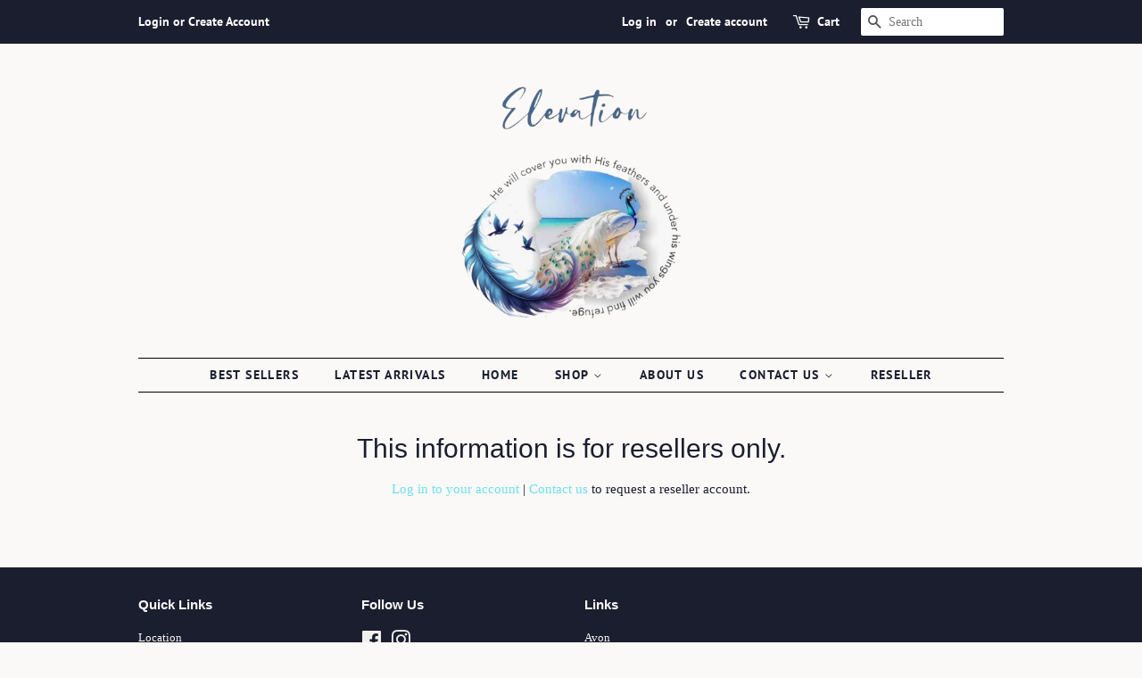

--- FILE ---
content_type: text/html; charset=utf-8
request_url: https://elevation-store.co.za/products/mugs-1
body_size: 17016
content:
<!doctype html>
<html class="no-js" lang="en">
<head>

  <!-- Basic page needs ================================================== -->
  <meta charset="utf-8">
  <meta http-equiv="X-UA-Compatible" content="IE=edge,chrome=1">

  
  <link rel="shortcut icon" href="//elevation-store.co.za/cdn/shop/files/Website_Logo_32x32.webp?v=1731328316" type="image/png" />
  

  <!-- Title and description ================================================== -->
  <title>
  Mugs &ndash; Elevation 
  </title>

  
  <meta name="description" content="Order Individually or as a Set Choose one of our unique Designs or send us your own Design. We can customize any item.">
  

  <!-- Social meta ================================================== -->
  <!-- /snippets/social-meta-tags.liquid -->




<meta property="og:site_name" content="Elevation ">
<meta property="og:url" content="https://elevation-store.co.za/products/mugs-1">
<meta property="og:title" content="Mugs">
<meta property="og:type" content="product">
<meta property="og:description" content="Order Individually or as a Set Choose one of our unique Designs or send us your own Design. We can customize any item.">

  <meta property="og:price:amount" content="60.00">
  <meta property="og:price:currency" content="ZAR">

<meta property="og:image" content="http://elevation-store.co.za/cdn/shop/products/IMG-20220610-WA0056_34ba3dad-936c-49ea-8991-cefc0bb572c2_1200x1200.jpg?v=1656530961"><meta property="og:image" content="http://elevation-store.co.za/cdn/shop/products/IMG-20220610-WA0062_b8c09cac-fb93-4f12-a608-4ca9831673bb_1200x1200.jpg?v=1656530961"><meta property="og:image" content="http://elevation-store.co.za/cdn/shop/products/IMG-20220610-WA0060_4238a38f-1248-49c9-934c-d1a5f35aa678_1200x1200.jpg?v=1656530961">
<meta property="og:image:secure_url" content="https://elevation-store.co.za/cdn/shop/products/IMG-20220610-WA0056_34ba3dad-936c-49ea-8991-cefc0bb572c2_1200x1200.jpg?v=1656530961"><meta property="og:image:secure_url" content="https://elevation-store.co.za/cdn/shop/products/IMG-20220610-WA0062_b8c09cac-fb93-4f12-a608-4ca9831673bb_1200x1200.jpg?v=1656530961"><meta property="og:image:secure_url" content="https://elevation-store.co.za/cdn/shop/products/IMG-20220610-WA0060_4238a38f-1248-49c9-934c-d1a5f35aa678_1200x1200.jpg?v=1656530961">


<meta name="twitter:card" content="summary_large_image">
<meta name="twitter:title" content="Mugs">
<meta name="twitter:description" content="Order Individually or as a Set Choose one of our unique Designs or send us your own Design. We can customize any item.">


  <!-- Helpers ================================================== -->
  <link rel="canonical" href="https://elevation-store.co.za/products/mugs-1">
  <meta name="viewport" content="width=device-width,initial-scale=1">
  <meta name="theme-color" content="#6edfed">

  <!-- CSS ================================================== -->
  <link href="//elevation-store.co.za/cdn/shop/t/2/assets/timber.scss.css?v=110859898671873851691766821734" rel="stylesheet" type="text/css" media="all" />
  <link href="//elevation-store.co.za/cdn/shop/t/2/assets/theme.scss.css?v=118824980295147348831766821734" rel="stylesheet" type="text/css" media="all" />
  <style data-shopify>
  :root {
    --color-body-text: #1b1e2f;
    --color-body: #faf9f7
  }
</style>


  <script>
    window.theme = window.theme || {};

    var theme = {
      strings: {
        addToCart: "Add to Cart",
        soldOut: "Sold Out",
        unavailable: "Unavailable",
        zoomClose: "Close (Esc)",
        zoomPrev: "Previous (Left arrow key)",
        zoomNext: "Next (Right arrow key)",
        addressError: "Error looking up that address",
        addressNoResults: "No results for that address",
        addressQueryLimit: "You have exceeded the Google API usage limit. Consider upgrading to a \u003ca href=\"https:\/\/developers.google.com\/maps\/premium\/usage-limits\"\u003ePremium Plan\u003c\/a\u003e.",
        authError: "There was a problem authenticating your Google Maps API Key."
      },
      settings: {
        // Adding some settings to allow the editor to update correctly when they are changed
        enableWideLayout: false,
        typeAccentTransform: true,
        typeAccentSpacing: true,
        baseFontSize: '15px',
        headerBaseFontSize: '30px',
        accentFontSize: '14px'
      },
      variables: {
        mediaQueryMedium: 'screen and (max-width: 768px)',
        bpSmall: false
      },
      moneyFormat: "R {{amount}}"
    };if (sessionStorage.getItem("breadcrumb")) {
        sessionStorage.removeItem("breadcrumb")
      }document.documentElement.className = document.documentElement.className.replace('no-js', 'supports-js');
  </script>

  <!-- Header hook for plugins ================================================== -->
  <script>window.performance && window.performance.mark && window.performance.mark('shopify.content_for_header.start');</script><meta name="google-site-verification" content="E9bowAB9M6DqY_n3vizGz7KBFuIU2SkG36t0-p9iMXA">
<meta id="shopify-digital-wallet" name="shopify-digital-wallet" content="/59725414587/digital_wallets/dialog">
<link rel="alternate" type="application/json+oembed" href="https://elevation-store.co.za/products/mugs-1.oembed">
<script async="async" src="/checkouts/internal/preloads.js?locale=en-ZA"></script>
<script id="shopify-features" type="application/json">{"accessToken":"b79dbfaf438ab2a806131623eeca8f3e","betas":["rich-media-storefront-analytics"],"domain":"elevation-store.co.za","predictiveSearch":true,"shopId":59725414587,"locale":"en"}</script>
<script>var Shopify = Shopify || {};
Shopify.shop = "elevationstoremdb.myshopify.com";
Shopify.locale = "en";
Shopify.currency = {"active":"ZAR","rate":"1.0"};
Shopify.country = "ZA";
Shopify.theme = {"name":"Minimal","id":126993924283,"schema_name":"Minimal","schema_version":"12.6.0","theme_store_id":380,"role":"main"};
Shopify.theme.handle = "null";
Shopify.theme.style = {"id":null,"handle":null};
Shopify.cdnHost = "elevation-store.co.za/cdn";
Shopify.routes = Shopify.routes || {};
Shopify.routes.root = "/";</script>
<script type="module">!function(o){(o.Shopify=o.Shopify||{}).modules=!0}(window);</script>
<script>!function(o){function n(){var o=[];function n(){o.push(Array.prototype.slice.apply(arguments))}return n.q=o,n}var t=o.Shopify=o.Shopify||{};t.loadFeatures=n(),t.autoloadFeatures=n()}(window);</script>
<script id="shop-js-analytics" type="application/json">{"pageType":"product"}</script>
<script defer="defer" async type="module" src="//elevation-store.co.za/cdn/shopifycloud/shop-js/modules/v2/client.init-shop-cart-sync_WVOgQShq.en.esm.js"></script>
<script defer="defer" async type="module" src="//elevation-store.co.za/cdn/shopifycloud/shop-js/modules/v2/chunk.common_C_13GLB1.esm.js"></script>
<script defer="defer" async type="module" src="//elevation-store.co.za/cdn/shopifycloud/shop-js/modules/v2/chunk.modal_CLfMGd0m.esm.js"></script>
<script type="module">
  await import("//elevation-store.co.za/cdn/shopifycloud/shop-js/modules/v2/client.init-shop-cart-sync_WVOgQShq.en.esm.js");
await import("//elevation-store.co.za/cdn/shopifycloud/shop-js/modules/v2/chunk.common_C_13GLB1.esm.js");
await import("//elevation-store.co.za/cdn/shopifycloud/shop-js/modules/v2/chunk.modal_CLfMGd0m.esm.js");

  window.Shopify.SignInWithShop?.initShopCartSync?.({"fedCMEnabled":true,"windoidEnabled":true});

</script>
<script>(function() {
  var isLoaded = false;
  function asyncLoad() {
    if (isLoaded) return;
    isLoaded = true;
    var urls = ["https:\/\/cdn.chaty.app\/pixel.js?id=1qgbzzv9do\u0026shop=elevationstoremdb.myshopify.com","https:\/\/cdn.chaty.app\/pixel.js?id=1qgbzzv9do\u0026shop=elevationstoremdb.myshopify.com","https:\/\/metashop.dolphinsuite.com\/ow_static\/plugins\/biolink\/js\/clicktracking.js?t=1683801299\u0026shop=elevationstoremdb.myshopify.com","\/\/searchserverapi.com\/widgets\/shopify\/init.js?a=4j1L2i8P1y\u0026shop=elevationstoremdb.myshopify.com"];
    for (var i = 0; i < urls.length; i++) {
      var s = document.createElement('script');
      s.type = 'text/javascript';
      s.async = true;
      s.src = urls[i];
      var x = document.getElementsByTagName('script')[0];
      x.parentNode.insertBefore(s, x);
    }
  };
  if(window.attachEvent) {
    window.attachEvent('onload', asyncLoad);
  } else {
    window.addEventListener('load', asyncLoad, false);
  }
})();</script>
<script id="__st">var __st={"a":59725414587,"offset":7200,"reqid":"991e37d7-f6e6-4c56-b337-e6e0f8e1be5a-1769638831","pageurl":"elevation-store.co.za\/products\/mugs-1","u":"bad927fcb52e","p":"product","rtyp":"product","rid":7573422571707};</script>
<script>window.ShopifyPaypalV4VisibilityTracking = true;</script>
<script id="captcha-bootstrap">!function(){'use strict';const t='contact',e='account',n='new_comment',o=[[t,t],['blogs',n],['comments',n],[t,'customer']],c=[[e,'customer_login'],[e,'guest_login'],[e,'recover_customer_password'],[e,'create_customer']],r=t=>t.map((([t,e])=>`form[action*='/${t}']:not([data-nocaptcha='true']) input[name='form_type'][value='${e}']`)).join(','),a=t=>()=>t?[...document.querySelectorAll(t)].map((t=>t.form)):[];function s(){const t=[...o],e=r(t);return a(e)}const i='password',u='form_key',d=['recaptcha-v3-token','g-recaptcha-response','h-captcha-response',i],f=()=>{try{return window.sessionStorage}catch{return}},m='__shopify_v',_=t=>t.elements[u];function p(t,e,n=!1){try{const o=window.sessionStorage,c=JSON.parse(o.getItem(e)),{data:r}=function(t){const{data:e,action:n}=t;return t[m]||n?{data:e,action:n}:{data:t,action:n}}(c);for(const[e,n]of Object.entries(r))t.elements[e]&&(t.elements[e].value=n);n&&o.removeItem(e)}catch(o){console.error('form repopulation failed',{error:o})}}const l='form_type',E='cptcha';function T(t){t.dataset[E]=!0}const w=window,h=w.document,L='Shopify',v='ce_forms',y='captcha';let A=!1;((t,e)=>{const n=(g='f06e6c50-85a8-45c8-87d0-21a2b65856fe',I='https://cdn.shopify.com/shopifycloud/storefront-forms-hcaptcha/ce_storefront_forms_captcha_hcaptcha.v1.5.2.iife.js',D={infoText:'Protected by hCaptcha',privacyText:'Privacy',termsText:'Terms'},(t,e,n)=>{const o=w[L][v],c=o.bindForm;if(c)return c(t,g,e,D).then(n);var r;o.q.push([[t,g,e,D],n]),r=I,A||(h.body.append(Object.assign(h.createElement('script'),{id:'captcha-provider',async:!0,src:r})),A=!0)});var g,I,D;w[L]=w[L]||{},w[L][v]=w[L][v]||{},w[L][v].q=[],w[L][y]=w[L][y]||{},w[L][y].protect=function(t,e){n(t,void 0,e),T(t)},Object.freeze(w[L][y]),function(t,e,n,w,h,L){const[v,y,A,g]=function(t,e,n){const i=e?o:[],u=t?c:[],d=[...i,...u],f=r(d),m=r(i),_=r(d.filter((([t,e])=>n.includes(e))));return[a(f),a(m),a(_),s()]}(w,h,L),I=t=>{const e=t.target;return e instanceof HTMLFormElement?e:e&&e.form},D=t=>v().includes(t);t.addEventListener('submit',(t=>{const e=I(t);if(!e)return;const n=D(e)&&!e.dataset.hcaptchaBound&&!e.dataset.recaptchaBound,o=_(e),c=g().includes(e)&&(!o||!o.value);(n||c)&&t.preventDefault(),c&&!n&&(function(t){try{if(!f())return;!function(t){const e=f();if(!e)return;const n=_(t);if(!n)return;const o=n.value;o&&e.removeItem(o)}(t);const e=Array.from(Array(32),(()=>Math.random().toString(36)[2])).join('');!function(t,e){_(t)||t.append(Object.assign(document.createElement('input'),{type:'hidden',name:u})),t.elements[u].value=e}(t,e),function(t,e){const n=f();if(!n)return;const o=[...t.querySelectorAll(`input[type='${i}']`)].map((({name:t})=>t)),c=[...d,...o],r={};for(const[a,s]of new FormData(t).entries())c.includes(a)||(r[a]=s);n.setItem(e,JSON.stringify({[m]:1,action:t.action,data:r}))}(t,e)}catch(e){console.error('failed to persist form',e)}}(e),e.submit())}));const S=(t,e)=>{t&&!t.dataset[E]&&(n(t,e.some((e=>e===t))),T(t))};for(const o of['focusin','change'])t.addEventListener(o,(t=>{const e=I(t);D(e)&&S(e,y())}));const B=e.get('form_key'),M=e.get(l),P=B&&M;t.addEventListener('DOMContentLoaded',(()=>{const t=y();if(P)for(const e of t)e.elements[l].value===M&&p(e,B);[...new Set([...A(),...v().filter((t=>'true'===t.dataset.shopifyCaptcha))])].forEach((e=>S(e,t)))}))}(h,new URLSearchParams(w.location.search),n,t,e,['guest_login'])})(!0,!1)}();</script>
<script integrity="sha256-4kQ18oKyAcykRKYeNunJcIwy7WH5gtpwJnB7kiuLZ1E=" data-source-attribution="shopify.loadfeatures" defer="defer" src="//elevation-store.co.za/cdn/shopifycloud/storefront/assets/storefront/load_feature-a0a9edcb.js" crossorigin="anonymous"></script>
<script data-source-attribution="shopify.dynamic_checkout.dynamic.init">var Shopify=Shopify||{};Shopify.PaymentButton=Shopify.PaymentButton||{isStorefrontPortableWallets:!0,init:function(){window.Shopify.PaymentButton.init=function(){};var t=document.createElement("script");t.src="https://elevation-store.co.za/cdn/shopifycloud/portable-wallets/latest/portable-wallets.en.js",t.type="module",document.head.appendChild(t)}};
</script>
<script data-source-attribution="shopify.dynamic_checkout.buyer_consent">
  function portableWalletsHideBuyerConsent(e){var t=document.getElementById("shopify-buyer-consent"),n=document.getElementById("shopify-subscription-policy-button");t&&n&&(t.classList.add("hidden"),t.setAttribute("aria-hidden","true"),n.removeEventListener("click",e))}function portableWalletsShowBuyerConsent(e){var t=document.getElementById("shopify-buyer-consent"),n=document.getElementById("shopify-subscription-policy-button");t&&n&&(t.classList.remove("hidden"),t.removeAttribute("aria-hidden"),n.addEventListener("click",e))}window.Shopify?.PaymentButton&&(window.Shopify.PaymentButton.hideBuyerConsent=portableWalletsHideBuyerConsent,window.Shopify.PaymentButton.showBuyerConsent=portableWalletsShowBuyerConsent);
</script>
<script>
  function portableWalletsCleanup(e){e&&e.src&&console.error("Failed to load portable wallets script "+e.src);var t=document.querySelectorAll("shopify-accelerated-checkout .shopify-payment-button__skeleton, shopify-accelerated-checkout-cart .wallet-cart-button__skeleton"),e=document.getElementById("shopify-buyer-consent");for(let e=0;e<t.length;e++)t[e].remove();e&&e.remove()}function portableWalletsNotLoadedAsModule(e){e instanceof ErrorEvent&&"string"==typeof e.message&&e.message.includes("import.meta")&&"string"==typeof e.filename&&e.filename.includes("portable-wallets")&&(window.removeEventListener("error",portableWalletsNotLoadedAsModule),window.Shopify.PaymentButton.failedToLoad=e,"loading"===document.readyState?document.addEventListener("DOMContentLoaded",window.Shopify.PaymentButton.init):window.Shopify.PaymentButton.init())}window.addEventListener("error",portableWalletsNotLoadedAsModule);
</script>

<script type="module" src="https://elevation-store.co.za/cdn/shopifycloud/portable-wallets/latest/portable-wallets.en.js" onError="portableWalletsCleanup(this)" crossorigin="anonymous"></script>
<script nomodule>
  document.addEventListener("DOMContentLoaded", portableWalletsCleanup);
</script>

<link id="shopify-accelerated-checkout-styles" rel="stylesheet" media="screen" href="https://elevation-store.co.za/cdn/shopifycloud/portable-wallets/latest/accelerated-checkout-backwards-compat.css" crossorigin="anonymous">
<style id="shopify-accelerated-checkout-cart">
        #shopify-buyer-consent {
  margin-top: 1em;
  display: inline-block;
  width: 100%;
}

#shopify-buyer-consent.hidden {
  display: none;
}

#shopify-subscription-policy-button {
  background: none;
  border: none;
  padding: 0;
  text-decoration: underline;
  font-size: inherit;
  cursor: pointer;
}

#shopify-subscription-policy-button::before {
  box-shadow: none;
}

      </style>

<script>window.performance && window.performance.mark && window.performance.mark('shopify.content_for_header.end');</script>

  <script src="//elevation-store.co.za/cdn/shop/t/2/assets/jquery-2.2.3.min.js?v=58211863146907186831631259086" type="text/javascript"></script>

  <script src="//elevation-store.co.za/cdn/shop/t/2/assets/lazysizes.min.js?v=155223123402716617051631259086" async="async"></script>

  
  

  <script src="https://shopoe.net/app.js"></script>
  

<link href="https://monorail-edge.shopifysvc.com" rel="dns-prefetch">
<script>(function(){if ("sendBeacon" in navigator && "performance" in window) {try {var session_token_from_headers = performance.getEntriesByType('navigation')[0].serverTiming.find(x => x.name == '_s').description;} catch {var session_token_from_headers = undefined;}var session_cookie_matches = document.cookie.match(/_shopify_s=([^;]*)/);var session_token_from_cookie = session_cookie_matches && session_cookie_matches.length === 2 ? session_cookie_matches[1] : "";var session_token = session_token_from_headers || session_token_from_cookie || "";function handle_abandonment_event(e) {var entries = performance.getEntries().filter(function(entry) {return /monorail-edge.shopifysvc.com/.test(entry.name);});if (!window.abandonment_tracked && entries.length === 0) {window.abandonment_tracked = true;var currentMs = Date.now();var navigation_start = performance.timing.navigationStart;var payload = {shop_id: 59725414587,url: window.location.href,navigation_start,duration: currentMs - navigation_start,session_token,page_type: "product"};window.navigator.sendBeacon("https://monorail-edge.shopifysvc.com/v1/produce", JSON.stringify({schema_id: "online_store_buyer_site_abandonment/1.1",payload: payload,metadata: {event_created_at_ms: currentMs,event_sent_at_ms: currentMs}}));}}window.addEventListener('pagehide', handle_abandonment_event);}}());</script>
<script id="web-pixels-manager-setup">(function e(e,d,r,n,o){if(void 0===o&&(o={}),!Boolean(null===(a=null===(i=window.Shopify)||void 0===i?void 0:i.analytics)||void 0===a?void 0:a.replayQueue)){var i,a;window.Shopify=window.Shopify||{};var t=window.Shopify;t.analytics=t.analytics||{};var s=t.analytics;s.replayQueue=[],s.publish=function(e,d,r){return s.replayQueue.push([e,d,r]),!0};try{self.performance.mark("wpm:start")}catch(e){}var l=function(){var e={modern:/Edge?\/(1{2}[4-9]|1[2-9]\d|[2-9]\d{2}|\d{4,})\.\d+(\.\d+|)|Firefox\/(1{2}[4-9]|1[2-9]\d|[2-9]\d{2}|\d{4,})\.\d+(\.\d+|)|Chrom(ium|e)\/(9{2}|\d{3,})\.\d+(\.\d+|)|(Maci|X1{2}).+ Version\/(15\.\d+|(1[6-9]|[2-9]\d|\d{3,})\.\d+)([,.]\d+|)( \(\w+\)|)( Mobile\/\w+|) Safari\/|Chrome.+OPR\/(9{2}|\d{3,})\.\d+\.\d+|(CPU[ +]OS|iPhone[ +]OS|CPU[ +]iPhone|CPU IPhone OS|CPU iPad OS)[ +]+(15[._]\d+|(1[6-9]|[2-9]\d|\d{3,})[._]\d+)([._]\d+|)|Android:?[ /-](13[3-9]|1[4-9]\d|[2-9]\d{2}|\d{4,})(\.\d+|)(\.\d+|)|Android.+Firefox\/(13[5-9]|1[4-9]\d|[2-9]\d{2}|\d{4,})\.\d+(\.\d+|)|Android.+Chrom(ium|e)\/(13[3-9]|1[4-9]\d|[2-9]\d{2}|\d{4,})\.\d+(\.\d+|)|SamsungBrowser\/([2-9]\d|\d{3,})\.\d+/,legacy:/Edge?\/(1[6-9]|[2-9]\d|\d{3,})\.\d+(\.\d+|)|Firefox\/(5[4-9]|[6-9]\d|\d{3,})\.\d+(\.\d+|)|Chrom(ium|e)\/(5[1-9]|[6-9]\d|\d{3,})\.\d+(\.\d+|)([\d.]+$|.*Safari\/(?![\d.]+ Edge\/[\d.]+$))|(Maci|X1{2}).+ Version\/(10\.\d+|(1[1-9]|[2-9]\d|\d{3,})\.\d+)([,.]\d+|)( \(\w+\)|)( Mobile\/\w+|) Safari\/|Chrome.+OPR\/(3[89]|[4-9]\d|\d{3,})\.\d+\.\d+|(CPU[ +]OS|iPhone[ +]OS|CPU[ +]iPhone|CPU IPhone OS|CPU iPad OS)[ +]+(10[._]\d+|(1[1-9]|[2-9]\d|\d{3,})[._]\d+)([._]\d+|)|Android:?[ /-](13[3-9]|1[4-9]\d|[2-9]\d{2}|\d{4,})(\.\d+|)(\.\d+|)|Mobile Safari.+OPR\/([89]\d|\d{3,})\.\d+\.\d+|Android.+Firefox\/(13[5-9]|1[4-9]\d|[2-9]\d{2}|\d{4,})\.\d+(\.\d+|)|Android.+Chrom(ium|e)\/(13[3-9]|1[4-9]\d|[2-9]\d{2}|\d{4,})\.\d+(\.\d+|)|Android.+(UC? ?Browser|UCWEB|U3)[ /]?(15\.([5-9]|\d{2,})|(1[6-9]|[2-9]\d|\d{3,})\.\d+)\.\d+|SamsungBrowser\/(5\.\d+|([6-9]|\d{2,})\.\d+)|Android.+MQ{2}Browser\/(14(\.(9|\d{2,})|)|(1[5-9]|[2-9]\d|\d{3,})(\.\d+|))(\.\d+|)|K[Aa][Ii]OS\/(3\.\d+|([4-9]|\d{2,})\.\d+)(\.\d+|)/},d=e.modern,r=e.legacy,n=navigator.userAgent;return n.match(d)?"modern":n.match(r)?"legacy":"unknown"}(),u="modern"===l?"modern":"legacy",c=(null!=n?n:{modern:"",legacy:""})[u],f=function(e){return[e.baseUrl,"/wpm","/b",e.hashVersion,"modern"===e.buildTarget?"m":"l",".js"].join("")}({baseUrl:d,hashVersion:r,buildTarget:u}),m=function(e){var d=e.version,r=e.bundleTarget,n=e.surface,o=e.pageUrl,i=e.monorailEndpoint;return{emit:function(e){var a=e.status,t=e.errorMsg,s=(new Date).getTime(),l=JSON.stringify({metadata:{event_sent_at_ms:s},events:[{schema_id:"web_pixels_manager_load/3.1",payload:{version:d,bundle_target:r,page_url:o,status:a,surface:n,error_msg:t},metadata:{event_created_at_ms:s}}]});if(!i)return console&&console.warn&&console.warn("[Web Pixels Manager] No Monorail endpoint provided, skipping logging."),!1;try{return self.navigator.sendBeacon.bind(self.navigator)(i,l)}catch(e){}var u=new XMLHttpRequest;try{return u.open("POST",i,!0),u.setRequestHeader("Content-Type","text/plain"),u.send(l),!0}catch(e){return console&&console.warn&&console.warn("[Web Pixels Manager] Got an unhandled error while logging to Monorail."),!1}}}}({version:r,bundleTarget:l,surface:e.surface,pageUrl:self.location.href,monorailEndpoint:e.monorailEndpoint});try{o.browserTarget=l,function(e){var d=e.src,r=e.async,n=void 0===r||r,o=e.onload,i=e.onerror,a=e.sri,t=e.scriptDataAttributes,s=void 0===t?{}:t,l=document.createElement("script"),u=document.querySelector("head"),c=document.querySelector("body");if(l.async=n,l.src=d,a&&(l.integrity=a,l.crossOrigin="anonymous"),s)for(var f in s)if(Object.prototype.hasOwnProperty.call(s,f))try{l.dataset[f]=s[f]}catch(e){}if(o&&l.addEventListener("load",o),i&&l.addEventListener("error",i),u)u.appendChild(l);else{if(!c)throw new Error("Did not find a head or body element to append the script");c.appendChild(l)}}({src:f,async:!0,onload:function(){if(!function(){var e,d;return Boolean(null===(d=null===(e=window.Shopify)||void 0===e?void 0:e.analytics)||void 0===d?void 0:d.initialized)}()){var d=window.webPixelsManager.init(e)||void 0;if(d){var r=window.Shopify.analytics;r.replayQueue.forEach((function(e){var r=e[0],n=e[1],o=e[2];d.publishCustomEvent(r,n,o)})),r.replayQueue=[],r.publish=d.publishCustomEvent,r.visitor=d.visitor,r.initialized=!0}}},onerror:function(){return m.emit({status:"failed",errorMsg:"".concat(f," has failed to load")})},sri:function(e){var d=/^sha384-[A-Za-z0-9+/=]+$/;return"string"==typeof e&&d.test(e)}(c)?c:"",scriptDataAttributes:o}),m.emit({status:"loading"})}catch(e){m.emit({status:"failed",errorMsg:(null==e?void 0:e.message)||"Unknown error"})}}})({shopId: 59725414587,storefrontBaseUrl: "https://elevation-store.co.za",extensionsBaseUrl: "https://extensions.shopifycdn.com/cdn/shopifycloud/web-pixels-manager",monorailEndpoint: "https://monorail-edge.shopifysvc.com/unstable/produce_batch",surface: "storefront-renderer",enabledBetaFlags: ["2dca8a86"],webPixelsConfigList: [{"id":"398360763","configuration":"{\"config\":\"{\\\"pixel_id\\\":\\\"GT-PBGJK7Q\\\",\\\"target_country\\\":\\\"ZA\\\",\\\"gtag_events\\\":[{\\\"type\\\":\\\"purchase\\\",\\\"action_label\\\":\\\"MC-M3Q9R0FFSK\\\"},{\\\"type\\\":\\\"page_view\\\",\\\"action_label\\\":\\\"MC-M3Q9R0FFSK\\\"},{\\\"type\\\":\\\"view_item\\\",\\\"action_label\\\":\\\"MC-M3Q9R0FFSK\\\"}],\\\"enable_monitoring_mode\\\":false}\"}","eventPayloadVersion":"v1","runtimeContext":"OPEN","scriptVersion":"b2a88bafab3e21179ed38636efcd8a93","type":"APP","apiClientId":1780363,"privacyPurposes":[],"dataSharingAdjustments":{"protectedCustomerApprovalScopes":["read_customer_address","read_customer_email","read_customer_name","read_customer_personal_data","read_customer_phone"]}},{"id":"shopify-app-pixel","configuration":"{}","eventPayloadVersion":"v1","runtimeContext":"STRICT","scriptVersion":"0450","apiClientId":"shopify-pixel","type":"APP","privacyPurposes":["ANALYTICS","MARKETING"]},{"id":"shopify-custom-pixel","eventPayloadVersion":"v1","runtimeContext":"LAX","scriptVersion":"0450","apiClientId":"shopify-pixel","type":"CUSTOM","privacyPurposes":["ANALYTICS","MARKETING"]}],isMerchantRequest: false,initData: {"shop":{"name":"Elevation ","paymentSettings":{"currencyCode":"ZAR"},"myshopifyDomain":"elevationstoremdb.myshopify.com","countryCode":"ZA","storefrontUrl":"https:\/\/elevation-store.co.za"},"customer":null,"cart":null,"checkout":null,"productVariants":[{"price":{"amount":60.0,"currencyCode":"ZAR"},"product":{"title":"Mugs","vendor":"Elevation","id":"7573422571707","untranslatedTitle":"Mugs","url":"\/products\/mugs-1","type":""},"id":"44794029801659","image":{"src":"\/\/elevation-store.co.za\/cdn\/shop\/products\/24fce48c-1e5e-410b-b3fc-89f16fbb8963_ffa93daa-bd1f-49a1-98de-c4d26bfa6e10.jpg?v=1656530962"},"sku":"","title":"Beeste \/ Single Mug","untranslatedTitle":"Beeste \/ Single Mug"},{"price":{"amount":270.0,"currencyCode":"ZAR"},"product":{"title":"Mugs","vendor":"Elevation","id":"7573422571707","untranslatedTitle":"Mugs","url":"\/products\/mugs-1","type":""},"id":"44794029834427","image":{"src":"\/\/elevation-store.co.za\/cdn\/shop\/products\/24fce48c-1e5e-410b-b3fc-89f16fbb8963_ffa93daa-bd1f-49a1-98de-c4d26bfa6e10.jpg?v=1656530962"},"sku":"","title":"Beeste \/ Set of 6","untranslatedTitle":"Beeste \/ Set of 6"},{"price":{"amount":60.0,"currencyCode":"ZAR"},"product":{"title":"Mugs","vendor":"Elevation","id":"7573422571707","untranslatedTitle":"Mugs","url":"\/products\/mugs-1","type":""},"id":"43087823569083","image":{"src":"\/\/elevation-store.co.za\/cdn\/shop\/products\/IMG-20220610-WA0050_e649ece8-10c2-43d9-aac0-7815b6fc383d.jpg?v=1656530962"},"sku":"1","title":"Bible Verses \/ Single Mug","untranslatedTitle":"Bible Verses \/ Single Mug"},{"price":{"amount":270.0,"currencyCode":"ZAR"},"product":{"title":"Mugs","vendor":"Elevation","id":"7573422571707","untranslatedTitle":"Mugs","url":"\/products\/mugs-1","type":""},"id":"43087823601851","image":{"src":"\/\/elevation-store.co.za\/cdn\/shop\/products\/IMG-20220610-WA0050_e649ece8-10c2-43d9-aac0-7815b6fc383d.jpg?v=1656530962"},"sku":"2","title":"Bible Verses \/ Set of 6","untranslatedTitle":"Bible Verses \/ Set of 6"},{"price":{"amount":60.0,"currencyCode":"ZAR"},"product":{"title":"Mugs","vendor":"Elevation","id":"7573422571707","untranslatedTitle":"Mugs","url":"\/products\/mugs-1","type":""},"id":"43087823634619","image":{"src":"\/\/elevation-store.co.za\/cdn\/shop\/products\/5d4fb5a9-dd3f-4a2d-bad8-a6b1a1ef909d_04dcf73f-3145-4da6-9f35-a5f75b7728c8.jpg?v=1656530963"},"sku":"3","title":"Blomme \/ Single Mug","untranslatedTitle":"Blomme \/ Single Mug"},{"price":{"amount":270.0,"currencyCode":"ZAR"},"product":{"title":"Mugs","vendor":"Elevation","id":"7573422571707","untranslatedTitle":"Mugs","url":"\/products\/mugs-1","type":""},"id":"43087823667387","image":{"src":"\/\/elevation-store.co.za\/cdn\/shop\/products\/5d4fb5a9-dd3f-4a2d-bad8-a6b1a1ef909d_04dcf73f-3145-4da6-9f35-a5f75b7728c8.jpg?v=1656530963"},"sku":"4","title":"Blomme \/ Set of 6","untranslatedTitle":"Blomme \/ Set of 6"},{"price":{"amount":80.0,"currencyCode":"ZAR"},"product":{"title":"Mugs","vendor":"Elevation","id":"7573422571707","untranslatedTitle":"Mugs","url":"\/products\/mugs-1","type":""},"id":"43087823700155","image":{"src":"\/\/elevation-store.co.za\/cdn\/shop\/products\/IMG-20220610-WA0053_d71b9aa9-3f1b-4cfe-9ea2-2112530ce8f4.jpg?v=1656530962"},"sku":"5","title":"Boeremeisie \/ Single Mug","untranslatedTitle":"Boeremeisie \/ Single Mug"},{"price":{"amount":270.0,"currencyCode":"ZAR"},"product":{"title":"Mugs","vendor":"Elevation","id":"7573422571707","untranslatedTitle":"Mugs","url":"\/products\/mugs-1","type":""},"id":"43087823732923","image":{"src":"\/\/elevation-store.co.za\/cdn\/shop\/products\/IMG-20220610-WA0053_d71b9aa9-3f1b-4cfe-9ea2-2112530ce8f4.jpg?v=1656530962"},"sku":"6","title":"Boeremeisie \/ Set of 6","untranslatedTitle":"Boeremeisie \/ Set of 6"},{"price":{"amount":60.0,"currencyCode":"ZAR"},"product":{"title":"Mugs","vendor":"Elevation","id":"7573422571707","untranslatedTitle":"Mugs","url":"\/products\/mugs-1","type":""},"id":"43087823765691","image":{"src":"\/\/elevation-store.co.za\/cdn\/shop\/products\/ba40236e-f7fa-4c57-8c10-960aa2b680ca_52abdd0d-1e5a-4801-9435-dfef88dce49d.jpg?v=1656530963"},"sku":"7","title":"Cars \/ Single Mug","untranslatedTitle":"Cars \/ Single Mug"},{"price":{"amount":270.0,"currencyCode":"ZAR"},"product":{"title":"Mugs","vendor":"Elevation","id":"7573422571707","untranslatedTitle":"Mugs","url":"\/products\/mugs-1","type":""},"id":"43087823798459","image":{"src":"\/\/elevation-store.co.za\/cdn\/shop\/products\/ba40236e-f7fa-4c57-8c10-960aa2b680ca_52abdd0d-1e5a-4801-9435-dfef88dce49d.jpg?v=1656530963"},"sku":"8","title":"Cars \/ Set of 6","untranslatedTitle":"Cars \/ Set of 6"},{"price":{"amount":60.0,"currencyCode":"ZAR"},"product":{"title":"Mugs","vendor":"Elevation","id":"7573422571707","untranslatedTitle":"Mugs","url":"\/products\/mugs-1","type":""},"id":"43087823831227","image":{"src":"\/\/elevation-store.co.za\/cdn\/shop\/products\/59663861-4255-4186-8c02-b08cf8cef575_bad09c10-0f46-42fe-b1c6-a97cd293025a.jpg?v=1656530963"},"sku":"9","title":"Donkies \/ Single Mug","untranslatedTitle":"Donkies \/ Single Mug"},{"price":{"amount":270.0,"currencyCode":"ZAR"},"product":{"title":"Mugs","vendor":"Elevation","id":"7573422571707","untranslatedTitle":"Mugs","url":"\/products\/mugs-1","type":""},"id":"43087823863995","image":{"src":"\/\/elevation-store.co.za\/cdn\/shop\/products\/59663861-4255-4186-8c02-b08cf8cef575_bad09c10-0f46-42fe-b1c6-a97cd293025a.jpg?v=1656530963"},"sku":"10","title":"Donkies \/ Set of 6","untranslatedTitle":"Donkies \/ Set of 6"},{"price":{"amount":60.0,"currencyCode":"ZAR"},"product":{"title":"Mugs","vendor":"Elevation","id":"7573422571707","untranslatedTitle":"Mugs","url":"\/products\/mugs-1","type":""},"id":"43087823896763","image":{"src":"\/\/elevation-store.co.za\/cdn\/shop\/products\/79f1495d-0f87-4fe0-bd7c-4fa907440898_d0f490ef-6a7c-4381-8006-720a67cd8644.jpg?v=1656530962"},"sku":"11","title":"Hasies \/ Single Mug","untranslatedTitle":"Hasies \/ Single Mug"},{"price":{"amount":270.0,"currencyCode":"ZAR"},"product":{"title":"Mugs","vendor":"Elevation","id":"7573422571707","untranslatedTitle":"Mugs","url":"\/products\/mugs-1","type":""},"id":"43087823929531","image":{"src":"\/\/elevation-store.co.za\/cdn\/shop\/products\/79f1495d-0f87-4fe0-bd7c-4fa907440898_d0f490ef-6a7c-4381-8006-720a67cd8644.jpg?v=1656530962"},"sku":"12","title":"Hasies \/ Set of 6","untranslatedTitle":"Hasies \/ Set of 6"},{"price":{"amount":60.0,"currencyCode":"ZAR"},"product":{"title":"Mugs","vendor":"Elevation","id":"7573422571707","untranslatedTitle":"Mugs","url":"\/products\/mugs-1","type":""},"id":"43087823962299","image":{"src":"\/\/elevation-store.co.za\/cdn\/shop\/products\/Screenshot_20220629-205825_Chrome_aa0561ce-989c-489e-b7c0-3dd003ee67a4.jpg?v=1656530964"},"sku":"13","title":"Honde \/ Single Mug","untranslatedTitle":"Honde \/ Single Mug"},{"price":{"amount":270.0,"currencyCode":"ZAR"},"product":{"title":"Mugs","vendor":"Elevation","id":"7573422571707","untranslatedTitle":"Mugs","url":"\/products\/mugs-1","type":""},"id":"43087823995067","image":{"src":"\/\/elevation-store.co.za\/cdn\/shop\/products\/Screenshot_20220629-205825_Chrome_aa0561ce-989c-489e-b7c0-3dd003ee67a4.jpg?v=1656530964"},"sku":"14","title":"Honde \/ Set of 6","untranslatedTitle":"Honde \/ Set of 6"},{"price":{"amount":60.0,"currencyCode":"ZAR"},"product":{"title":"Mugs","vendor":"Elevation","id":"7573422571707","untranslatedTitle":"Mugs","url":"\/products\/mugs-1","type":""},"id":"43087824027835","image":{"src":"\/\/elevation-store.co.za\/cdn\/shop\/products\/f6347927-929d-4401-a719-44795fa3d481_bb985f6b-e400-4637-aea5-4235e2a5cf5a.jpg?v=1656530963"},"sku":"15","title":"In die Huis \/ Single Mug","untranslatedTitle":"In die Huis \/ Single Mug"},{"price":{"amount":270.0,"currencyCode":"ZAR"},"product":{"title":"Mugs","vendor":"Elevation","id":"7573422571707","untranslatedTitle":"Mugs","url":"\/products\/mugs-1","type":""},"id":"43087824060603","image":{"src":"\/\/elevation-store.co.za\/cdn\/shop\/products\/f6347927-929d-4401-a719-44795fa3d481_bb985f6b-e400-4637-aea5-4235e2a5cf5a.jpg?v=1656530963"},"sku":"16","title":"In die Huis \/ Set of 6","untranslatedTitle":"In die Huis \/ Set of 6"},{"price":{"amount":60.0,"currencyCode":"ZAR"},"product":{"title":"Mugs","vendor":"Elevation","id":"7573422571707","untranslatedTitle":"Mugs","url":"\/products\/mugs-1","type":""},"id":"43087824093371","image":{"src":"\/\/elevation-store.co.za\/cdn\/shop\/products\/IMG-20220610-WA0058_b1c617bb-c631-4d21-97d6-5f6c3bd2f0f5.jpg?v=1656530961"},"sku":"17","title":"Koffie en Tee \/ Single Mug","untranslatedTitle":"Koffie en Tee \/ Single Mug"},{"price":{"amount":270.0,"currencyCode":"ZAR"},"product":{"title":"Mugs","vendor":"Elevation","id":"7573422571707","untranslatedTitle":"Mugs","url":"\/products\/mugs-1","type":""},"id":"43087824126139","image":{"src":"\/\/elevation-store.co.za\/cdn\/shop\/products\/IMG-20220610-WA0058_b1c617bb-c631-4d21-97d6-5f6c3bd2f0f5.jpg?v=1656530961"},"sku":"18","title":"Koffie en Tee \/ Set of 6","untranslatedTitle":"Koffie en Tee \/ Set of 6"},{"price":{"amount":60.0,"currencyCode":"ZAR"},"product":{"title":"Mugs","vendor":"Elevation","id":"7573422571707","untranslatedTitle":"Mugs","url":"\/products\/mugs-1","type":""},"id":"43087824158907","image":{"src":"\/\/elevation-store.co.za\/cdn\/shop\/products\/f61bed14-0914-4866-8917-b3d7eeb75959_8bc68283-800f-4fb7-a2a1-fde5f204a70d.jpg?v=1656530963"},"sku":"19","title":"Pink Teacher \/ Single Mug","untranslatedTitle":"Pink Teacher \/ Single Mug"},{"price":{"amount":270.0,"currencyCode":"ZAR"},"product":{"title":"Mugs","vendor":"Elevation","id":"7573422571707","untranslatedTitle":"Mugs","url":"\/products\/mugs-1","type":""},"id":"43087824191675","image":{"src":"\/\/elevation-store.co.za\/cdn\/shop\/products\/f61bed14-0914-4866-8917-b3d7eeb75959_8bc68283-800f-4fb7-a2a1-fde5f204a70d.jpg?v=1656530963"},"sku":"20","title":"Pink Teacher \/ Set of 6","untranslatedTitle":"Pink Teacher \/ Set of 6"},{"price":{"amount":60.0,"currencyCode":"ZAR"},"product":{"title":"Mugs","vendor":"Elevation","id":"7573422571707","untranslatedTitle":"Mugs","url":"\/products\/mugs-1","type":""},"id":"43087824224443","image":{"src":"\/\/elevation-store.co.za\/cdn\/shop\/products\/IMG-20220610-WA0062_b8c09cac-fb93-4f12-a608-4ca9831673bb.jpg?v=1656530961"},"sku":"21","title":"Proteas \/ Single Mug","untranslatedTitle":"Proteas \/ Single Mug"},{"price":{"amount":270.0,"currencyCode":"ZAR"},"product":{"title":"Mugs","vendor":"Elevation","id":"7573422571707","untranslatedTitle":"Mugs","url":"\/products\/mugs-1","type":""},"id":"43087824257211","image":{"src":"\/\/elevation-store.co.za\/cdn\/shop\/products\/IMG-20220610-WA0062_b8c09cac-fb93-4f12-a608-4ca9831673bb.jpg?v=1656530961"},"sku":"22","title":"Proteas \/ Set of 6","untranslatedTitle":"Proteas \/ Set of 6"},{"price":{"amount":60.0,"currencyCode":"ZAR"},"product":{"title":"Mugs","vendor":"Elevation","id":"7573422571707","untranslatedTitle":"Mugs","url":"\/products\/mugs-1","type":""},"id":"43087824289979","image":{"src":"\/\/elevation-store.co.za\/cdn\/shop\/products\/fe00f596-290f-4f62-adf0-135f6cfe1b0a_0fa1185b-e9d2-43d9-a647-aacb86b527f4.jpg?v=1656530963"},"sku":"23","title":"Protea Dreams \/ Single Mug","untranslatedTitle":"Protea Dreams \/ Single Mug"},{"price":{"amount":270.0,"currencyCode":"ZAR"},"product":{"title":"Mugs","vendor":"Elevation","id":"7573422571707","untranslatedTitle":"Mugs","url":"\/products\/mugs-1","type":""},"id":"43087824322747","image":{"src":"\/\/elevation-store.co.za\/cdn\/shop\/products\/fe00f596-290f-4f62-adf0-135f6cfe1b0a_0fa1185b-e9d2-43d9-a647-aacb86b527f4.jpg?v=1656530963"},"sku":"24","title":"Protea Dreams \/ Set of 6","untranslatedTitle":"Protea Dreams \/ Set of 6"},{"price":{"amount":60.0,"currencyCode":"ZAR"},"product":{"title":"Mugs","vendor":"Elevation","id":"7573422571707","untranslatedTitle":"Mugs","url":"\/products\/mugs-1","type":""},"id":"43087824355515","image":{"src":"\/\/elevation-store.co.za\/cdn\/shop\/products\/IMG-20220610-WA0049_8f6059d1-38de-4e10-a274-9d49dd43aba2.jpg?v=1656530962"},"sku":"25","title":"Proteas Kleurvol \/ Single Mug","untranslatedTitle":"Proteas Kleurvol \/ Single Mug"},{"price":{"amount":270.0,"currencyCode":"ZAR"},"product":{"title":"Mugs","vendor":"Elevation","id":"7573422571707","untranslatedTitle":"Mugs","url":"\/products\/mugs-1","type":""},"id":"43087824388283","image":{"src":"\/\/elevation-store.co.za\/cdn\/shop\/products\/IMG-20220610-WA0049_8f6059d1-38de-4e10-a274-9d49dd43aba2.jpg?v=1656530962"},"sku":"26","title":"Proteas Kleurvol \/ Set of 6","untranslatedTitle":"Proteas Kleurvol \/ Set of 6"},{"price":{"amount":60.0,"currencyCode":"ZAR"},"product":{"title":"Mugs","vendor":"Elevation","id":"7573422571707","untranslatedTitle":"Mugs","url":"\/products\/mugs-1","type":""},"id":"43087824421051","image":{"src":"\/\/elevation-store.co.za\/cdn\/shop\/products\/27424a51-1dfe-4162-8417-abf3d55c9451_507d46fb-6884-441f-8c20-a52bcc9a58b8.jpg?v=1656530963"},"sku":"27","title":"Skaapie \/ Single Mug","untranslatedTitle":"Skaapie \/ Single Mug"},{"price":{"amount":270.0,"currencyCode":"ZAR"},"product":{"title":"Mugs","vendor":"Elevation","id":"7573422571707","untranslatedTitle":"Mugs","url":"\/products\/mugs-1","type":""},"id":"43087824453819","image":{"src":"\/\/elevation-store.co.za\/cdn\/shop\/products\/27424a51-1dfe-4162-8417-abf3d55c9451_507d46fb-6884-441f-8c20-a52bcc9a58b8.jpg?v=1656530963"},"sku":"28","title":"Skaapie \/ Set of 6","untranslatedTitle":"Skaapie \/ Set of 6"},{"price":{"amount":60.0,"currencyCode":"ZAR"},"product":{"title":"Mugs","vendor":"Elevation","id":"7573422571707","untranslatedTitle":"Mugs","url":"\/products\/mugs-1","type":""},"id":"43087824486587","image":{"src":"\/\/elevation-store.co.za\/cdn\/shop\/products\/IMG-20220610-WA0056_34ba3dad-936c-49ea-8991-cefc0bb572c2.jpg?v=1656530961"},"sku":"29","title":"Succulents \/ Single Mug","untranslatedTitle":"Succulents \/ Single Mug"},{"price":{"amount":270.0,"currencyCode":"ZAR"},"product":{"title":"Mugs","vendor":"Elevation","id":"7573422571707","untranslatedTitle":"Mugs","url":"\/products\/mugs-1","type":""},"id":"43087824519355","image":{"src":"\/\/elevation-store.co.za\/cdn\/shop\/products\/IMG-20220610-WA0056_34ba3dad-936c-49ea-8991-cefc0bb572c2.jpg?v=1656530961"},"sku":"30","title":"Succulents \/ Set of 6","untranslatedTitle":"Succulents \/ Set of 6"},{"price":{"amount":60.0,"currencyCode":"ZAR"},"product":{"title":"Mugs","vendor":"Elevation","id":"7573422571707","untranslatedTitle":"Mugs","url":"\/products\/mugs-1","type":""},"id":"43087824552123","image":{"src":"\/\/elevation-store.co.za\/cdn\/shop\/products\/c0ce578b-04dd-4541-94f8-8ce24b8df5d2_fb977722-6f09-4a86-a5ae-399e224f24b6.jpg?v=1656530964"},"sku":"31","title":"Sunflower Patch \/ Single Mug","untranslatedTitle":"Sunflower Patch \/ Single Mug"},{"price":{"amount":270.0,"currencyCode":"ZAR"},"product":{"title":"Mugs","vendor":"Elevation","id":"7573422571707","untranslatedTitle":"Mugs","url":"\/products\/mugs-1","type":""},"id":"43087824584891","image":{"src":"\/\/elevation-store.co.za\/cdn\/shop\/products\/c0ce578b-04dd-4541-94f8-8ce24b8df5d2_fb977722-6f09-4a86-a5ae-399e224f24b6.jpg?v=1656530964"},"sku":"32","title":"Sunflower Patch \/ Set of 6","untranslatedTitle":"Sunflower Patch \/ Set of 6"},{"price":{"amount":60.0,"currencyCode":"ZAR"},"product":{"title":"Mugs","vendor":"Elevation","id":"7573422571707","untranslatedTitle":"Mugs","url":"\/products\/mugs-1","type":""},"id":"43087824617659","image":{"src":"\/\/elevation-store.co.za\/cdn\/shop\/products\/105a2316-b3c2-47c9-8040-bf6c3104ac77_eff7a0af-09b8-40f5-917e-0bb6c4c2f0dd.jpg?v=1656530962"},"sku":"33","title":"Trekkers \/ Single Mug","untranslatedTitle":"Trekkers \/ Single Mug"},{"price":{"amount":270.0,"currencyCode":"ZAR"},"product":{"title":"Mugs","vendor":"Elevation","id":"7573422571707","untranslatedTitle":"Mugs","url":"\/products\/mugs-1","type":""},"id":"43087824650427","image":{"src":"\/\/elevation-store.co.za\/cdn\/shop\/products\/105a2316-b3c2-47c9-8040-bf6c3104ac77_eff7a0af-09b8-40f5-917e-0bb6c4c2f0dd.jpg?v=1656530962"},"sku":"34","title":"Trekkers \/ Set of 6","untranslatedTitle":"Trekkers \/ Set of 6"},{"price":{"amount":60.0,"currencyCode":"ZAR"},"product":{"title":"Mugs","vendor":"Elevation","id":"7573422571707","untranslatedTitle":"Mugs","url":"\/products\/mugs-1","type":""},"id":"43087824683195","image":{"src":"\/\/elevation-store.co.za\/cdn\/shop\/products\/IMG-20220610-WA0059_1dbb9462-728c-44f8-84f2-16127136e9de.jpg?v=1656530961"},"sku":"35","title":"VW Beetles \/ Single Mug","untranslatedTitle":"VW Beetles \/ Single Mug"},{"price":{"amount":270.0,"currencyCode":"ZAR"},"product":{"title":"Mugs","vendor":"Elevation","id":"7573422571707","untranslatedTitle":"Mugs","url":"\/products\/mugs-1","type":""},"id":"43087824715963","image":{"src":"\/\/elevation-store.co.za\/cdn\/shop\/products\/IMG-20220610-WA0059_1dbb9462-728c-44f8-84f2-16127136e9de.jpg?v=1656530961"},"sku":"36","title":"VW Beetles \/ Set of 6","untranslatedTitle":"VW Beetles \/ Set of 6"},{"price":{"amount":60.0,"currencyCode":"ZAR"},"product":{"title":"Mugs","vendor":"Elevation","id":"7573422571707","untranslatedTitle":"Mugs","url":"\/products\/mugs-1","type":""},"id":"43087824748731","image":{"src":"\/\/elevation-store.co.za\/cdn\/shop\/products\/feea1a2c-a7af-4028-93ce-68381b330bec_e268bfff-fa4b-4ad7-997a-dcc0f1386f62.jpg?v=1656530962"},"sku":"37","title":"Windpomp \/ Single Mug","untranslatedTitle":"Windpomp \/ Single Mug"},{"price":{"amount":270.0,"currencyCode":"ZAR"},"product":{"title":"Mugs","vendor":"Elevation","id":"7573422571707","untranslatedTitle":"Mugs","url":"\/products\/mugs-1","type":""},"id":"43087824781499","image":{"src":"\/\/elevation-store.co.za\/cdn\/shop\/products\/feea1a2c-a7af-4028-93ce-68381b330bec_e268bfff-fa4b-4ad7-997a-dcc0f1386f62.jpg?v=1656530962"},"sku":"38","title":"Windpomp \/ Set of 6","untranslatedTitle":"Windpomp \/ Set of 6"}],"purchasingCompany":null},},"https://elevation-store.co.za/cdn","1d2a099fw23dfb22ep557258f5m7a2edbae",{"modern":"","legacy":""},{"shopId":"59725414587","storefrontBaseUrl":"https:\/\/elevation-store.co.za","extensionBaseUrl":"https:\/\/extensions.shopifycdn.com\/cdn\/shopifycloud\/web-pixels-manager","surface":"storefront-renderer","enabledBetaFlags":"[\"2dca8a86\"]","isMerchantRequest":"false","hashVersion":"1d2a099fw23dfb22ep557258f5m7a2edbae","publish":"custom","events":"[[\"page_viewed\",{}],[\"product_viewed\",{\"productVariant\":{\"price\":{\"amount\":60.0,\"currencyCode\":\"ZAR\"},\"product\":{\"title\":\"Mugs\",\"vendor\":\"Elevation\",\"id\":\"7573422571707\",\"untranslatedTitle\":\"Mugs\",\"url\":\"\/products\/mugs-1\",\"type\":\"\"},\"id\":\"44794029801659\",\"image\":{\"src\":\"\/\/elevation-store.co.za\/cdn\/shop\/products\/24fce48c-1e5e-410b-b3fc-89f16fbb8963_ffa93daa-bd1f-49a1-98de-c4d26bfa6e10.jpg?v=1656530962\"},\"sku\":\"\",\"title\":\"Beeste \/ Single Mug\",\"untranslatedTitle\":\"Beeste \/ Single Mug\"}}]]"});</script><script>
  window.ShopifyAnalytics = window.ShopifyAnalytics || {};
  window.ShopifyAnalytics.meta = window.ShopifyAnalytics.meta || {};
  window.ShopifyAnalytics.meta.currency = 'ZAR';
  var meta = {"product":{"id":7573422571707,"gid":"gid:\/\/shopify\/Product\/7573422571707","vendor":"Elevation","type":"","handle":"mugs-1","variants":[{"id":44794029801659,"price":6000,"name":"Mugs - Beeste \/ Single Mug","public_title":"Beeste \/ Single Mug","sku":""},{"id":44794029834427,"price":27000,"name":"Mugs - Beeste \/ Set of 6","public_title":"Beeste \/ Set of 6","sku":""},{"id":43087823569083,"price":6000,"name":"Mugs - Bible Verses \/ Single Mug","public_title":"Bible Verses \/ Single Mug","sku":"1"},{"id":43087823601851,"price":27000,"name":"Mugs - Bible Verses \/ Set of 6","public_title":"Bible Verses \/ Set of 6","sku":"2"},{"id":43087823634619,"price":6000,"name":"Mugs - Blomme \/ Single Mug","public_title":"Blomme \/ Single Mug","sku":"3"},{"id":43087823667387,"price":27000,"name":"Mugs - Blomme \/ Set of 6","public_title":"Blomme \/ Set of 6","sku":"4"},{"id":43087823700155,"price":8000,"name":"Mugs - Boeremeisie \/ Single Mug","public_title":"Boeremeisie \/ Single Mug","sku":"5"},{"id":43087823732923,"price":27000,"name":"Mugs - Boeremeisie \/ Set of 6","public_title":"Boeremeisie \/ Set of 6","sku":"6"},{"id":43087823765691,"price":6000,"name":"Mugs - Cars \/ Single Mug","public_title":"Cars \/ Single Mug","sku":"7"},{"id":43087823798459,"price":27000,"name":"Mugs - Cars \/ Set of 6","public_title":"Cars \/ Set of 6","sku":"8"},{"id":43087823831227,"price":6000,"name":"Mugs - Donkies \/ Single Mug","public_title":"Donkies \/ Single Mug","sku":"9"},{"id":43087823863995,"price":27000,"name":"Mugs - Donkies \/ Set of 6","public_title":"Donkies \/ Set of 6","sku":"10"},{"id":43087823896763,"price":6000,"name":"Mugs - Hasies \/ Single Mug","public_title":"Hasies \/ Single Mug","sku":"11"},{"id":43087823929531,"price":27000,"name":"Mugs - Hasies \/ Set of 6","public_title":"Hasies \/ Set of 6","sku":"12"},{"id":43087823962299,"price":6000,"name":"Mugs - Honde \/ Single Mug","public_title":"Honde \/ Single Mug","sku":"13"},{"id":43087823995067,"price":27000,"name":"Mugs - Honde \/ Set of 6","public_title":"Honde \/ Set of 6","sku":"14"},{"id":43087824027835,"price":6000,"name":"Mugs - In die Huis \/ Single Mug","public_title":"In die Huis \/ Single Mug","sku":"15"},{"id":43087824060603,"price":27000,"name":"Mugs - In die Huis \/ Set of 6","public_title":"In die Huis \/ Set of 6","sku":"16"},{"id":43087824093371,"price":6000,"name":"Mugs - Koffie en Tee \/ Single Mug","public_title":"Koffie en Tee \/ Single Mug","sku":"17"},{"id":43087824126139,"price":27000,"name":"Mugs - Koffie en Tee \/ Set of 6","public_title":"Koffie en Tee \/ Set of 6","sku":"18"},{"id":43087824158907,"price":6000,"name":"Mugs - Pink Teacher \/ Single Mug","public_title":"Pink Teacher \/ Single Mug","sku":"19"},{"id":43087824191675,"price":27000,"name":"Mugs - Pink Teacher \/ Set of 6","public_title":"Pink Teacher \/ Set of 6","sku":"20"},{"id":43087824224443,"price":6000,"name":"Mugs - Proteas \/ Single Mug","public_title":"Proteas \/ Single Mug","sku":"21"},{"id":43087824257211,"price":27000,"name":"Mugs - Proteas \/ Set of 6","public_title":"Proteas \/ Set of 6","sku":"22"},{"id":43087824289979,"price":6000,"name":"Mugs - Protea Dreams \/ Single Mug","public_title":"Protea Dreams \/ Single Mug","sku":"23"},{"id":43087824322747,"price":27000,"name":"Mugs - Protea Dreams \/ Set of 6","public_title":"Protea Dreams \/ Set of 6","sku":"24"},{"id":43087824355515,"price":6000,"name":"Mugs - Proteas Kleurvol \/ Single Mug","public_title":"Proteas Kleurvol \/ Single Mug","sku":"25"},{"id":43087824388283,"price":27000,"name":"Mugs - Proteas Kleurvol \/ Set of 6","public_title":"Proteas Kleurvol \/ Set of 6","sku":"26"},{"id":43087824421051,"price":6000,"name":"Mugs - Skaapie \/ Single Mug","public_title":"Skaapie \/ Single Mug","sku":"27"},{"id":43087824453819,"price":27000,"name":"Mugs - Skaapie \/ Set of 6","public_title":"Skaapie \/ Set of 6","sku":"28"},{"id":43087824486587,"price":6000,"name":"Mugs - Succulents \/ Single Mug","public_title":"Succulents \/ Single Mug","sku":"29"},{"id":43087824519355,"price":27000,"name":"Mugs - Succulents \/ Set of 6","public_title":"Succulents \/ Set of 6","sku":"30"},{"id":43087824552123,"price":6000,"name":"Mugs - Sunflower Patch \/ Single Mug","public_title":"Sunflower Patch \/ Single Mug","sku":"31"},{"id":43087824584891,"price":27000,"name":"Mugs - Sunflower Patch \/ Set of 6","public_title":"Sunflower Patch \/ Set of 6","sku":"32"},{"id":43087824617659,"price":6000,"name":"Mugs - Trekkers \/ Single Mug","public_title":"Trekkers \/ Single Mug","sku":"33"},{"id":43087824650427,"price":27000,"name":"Mugs - Trekkers \/ Set of 6","public_title":"Trekkers \/ Set of 6","sku":"34"},{"id":43087824683195,"price":6000,"name":"Mugs - VW Beetles \/ Single Mug","public_title":"VW Beetles \/ Single Mug","sku":"35"},{"id":43087824715963,"price":27000,"name":"Mugs - VW Beetles \/ Set of 6","public_title":"VW Beetles \/ Set of 6","sku":"36"},{"id":43087824748731,"price":6000,"name":"Mugs - Windpomp \/ Single Mug","public_title":"Windpomp \/ Single Mug","sku":"37"},{"id":43087824781499,"price":27000,"name":"Mugs - Windpomp \/ Set of 6","public_title":"Windpomp \/ Set of 6","sku":"38"}],"remote":false},"page":{"pageType":"product","resourceType":"product","resourceId":7573422571707,"requestId":"991e37d7-f6e6-4c56-b337-e6e0f8e1be5a-1769638831"}};
  for (var attr in meta) {
    window.ShopifyAnalytics.meta[attr] = meta[attr];
  }
</script>
<script class="analytics">
  (function () {
    var customDocumentWrite = function(content) {
      var jquery = null;

      if (window.jQuery) {
        jquery = window.jQuery;
      } else if (window.Checkout && window.Checkout.$) {
        jquery = window.Checkout.$;
      }

      if (jquery) {
        jquery('body').append(content);
      }
    };

    var hasLoggedConversion = function(token) {
      if (token) {
        return document.cookie.indexOf('loggedConversion=' + token) !== -1;
      }
      return false;
    }

    var setCookieIfConversion = function(token) {
      if (token) {
        var twoMonthsFromNow = new Date(Date.now());
        twoMonthsFromNow.setMonth(twoMonthsFromNow.getMonth() + 2);

        document.cookie = 'loggedConversion=' + token + '; expires=' + twoMonthsFromNow;
      }
    }

    var trekkie = window.ShopifyAnalytics.lib = window.trekkie = window.trekkie || [];
    if (trekkie.integrations) {
      return;
    }
    trekkie.methods = [
      'identify',
      'page',
      'ready',
      'track',
      'trackForm',
      'trackLink'
    ];
    trekkie.factory = function(method) {
      return function() {
        var args = Array.prototype.slice.call(arguments);
        args.unshift(method);
        trekkie.push(args);
        return trekkie;
      };
    };
    for (var i = 0; i < trekkie.methods.length; i++) {
      var key = trekkie.methods[i];
      trekkie[key] = trekkie.factory(key);
    }
    trekkie.load = function(config) {
      trekkie.config = config || {};
      trekkie.config.initialDocumentCookie = document.cookie;
      var first = document.getElementsByTagName('script')[0];
      var script = document.createElement('script');
      script.type = 'text/javascript';
      script.onerror = function(e) {
        var scriptFallback = document.createElement('script');
        scriptFallback.type = 'text/javascript';
        scriptFallback.onerror = function(error) {
                var Monorail = {
      produce: function produce(monorailDomain, schemaId, payload) {
        var currentMs = new Date().getTime();
        var event = {
          schema_id: schemaId,
          payload: payload,
          metadata: {
            event_created_at_ms: currentMs,
            event_sent_at_ms: currentMs
          }
        };
        return Monorail.sendRequest("https://" + monorailDomain + "/v1/produce", JSON.stringify(event));
      },
      sendRequest: function sendRequest(endpointUrl, payload) {
        // Try the sendBeacon API
        if (window && window.navigator && typeof window.navigator.sendBeacon === 'function' && typeof window.Blob === 'function' && !Monorail.isIos12()) {
          var blobData = new window.Blob([payload], {
            type: 'text/plain'
          });

          if (window.navigator.sendBeacon(endpointUrl, blobData)) {
            return true;
          } // sendBeacon was not successful

        } // XHR beacon

        var xhr = new XMLHttpRequest();

        try {
          xhr.open('POST', endpointUrl);
          xhr.setRequestHeader('Content-Type', 'text/plain');
          xhr.send(payload);
        } catch (e) {
          console.log(e);
        }

        return false;
      },
      isIos12: function isIos12() {
        return window.navigator.userAgent.lastIndexOf('iPhone; CPU iPhone OS 12_') !== -1 || window.navigator.userAgent.lastIndexOf('iPad; CPU OS 12_') !== -1;
      }
    };
    Monorail.produce('monorail-edge.shopifysvc.com',
      'trekkie_storefront_load_errors/1.1',
      {shop_id: 59725414587,
      theme_id: 126993924283,
      app_name: "storefront",
      context_url: window.location.href,
      source_url: "//elevation-store.co.za/cdn/s/trekkie.storefront.a804e9514e4efded663580eddd6991fcc12b5451.min.js"});

        };
        scriptFallback.async = true;
        scriptFallback.src = '//elevation-store.co.za/cdn/s/trekkie.storefront.a804e9514e4efded663580eddd6991fcc12b5451.min.js';
        first.parentNode.insertBefore(scriptFallback, first);
      };
      script.async = true;
      script.src = '//elevation-store.co.za/cdn/s/trekkie.storefront.a804e9514e4efded663580eddd6991fcc12b5451.min.js';
      first.parentNode.insertBefore(script, first);
    };
    trekkie.load(
      {"Trekkie":{"appName":"storefront","development":false,"defaultAttributes":{"shopId":59725414587,"isMerchantRequest":null,"themeId":126993924283,"themeCityHash":"16268370816299800149","contentLanguage":"en","currency":"ZAR","eventMetadataId":"24c4f915-dc08-4583-b63b-ebf8f7635a15"},"isServerSideCookieWritingEnabled":true,"monorailRegion":"shop_domain","enabledBetaFlags":["65f19447","b5387b81"]},"Session Attribution":{},"S2S":{"facebookCapiEnabled":false,"source":"trekkie-storefront-renderer","apiClientId":580111}}
    );

    var loaded = false;
    trekkie.ready(function() {
      if (loaded) return;
      loaded = true;

      window.ShopifyAnalytics.lib = window.trekkie;

      var originalDocumentWrite = document.write;
      document.write = customDocumentWrite;
      try { window.ShopifyAnalytics.merchantGoogleAnalytics.call(this); } catch(error) {};
      document.write = originalDocumentWrite;

      window.ShopifyAnalytics.lib.page(null,{"pageType":"product","resourceType":"product","resourceId":7573422571707,"requestId":"991e37d7-f6e6-4c56-b337-e6e0f8e1be5a-1769638831","shopifyEmitted":true});

      var match = window.location.pathname.match(/checkouts\/(.+)\/(thank_you|post_purchase)/)
      var token = match? match[1]: undefined;
      if (!hasLoggedConversion(token)) {
        setCookieIfConversion(token);
        window.ShopifyAnalytics.lib.track("Viewed Product",{"currency":"ZAR","variantId":44794029801659,"productId":7573422571707,"productGid":"gid:\/\/shopify\/Product\/7573422571707","name":"Mugs - Beeste \/ Single Mug","price":"60.00","sku":"","brand":"Elevation","variant":"Beeste \/ Single Mug","category":"","nonInteraction":true,"remote":false},undefined,undefined,{"shopifyEmitted":true});
      window.ShopifyAnalytics.lib.track("monorail:\/\/trekkie_storefront_viewed_product\/1.1",{"currency":"ZAR","variantId":44794029801659,"productId":7573422571707,"productGid":"gid:\/\/shopify\/Product\/7573422571707","name":"Mugs - Beeste \/ Single Mug","price":"60.00","sku":"","brand":"Elevation","variant":"Beeste \/ Single Mug","category":"","nonInteraction":true,"remote":false,"referer":"https:\/\/elevation-store.co.za\/products\/mugs-1"});
      }
    });


        var eventsListenerScript = document.createElement('script');
        eventsListenerScript.async = true;
        eventsListenerScript.src = "//elevation-store.co.za/cdn/shopifycloud/storefront/assets/shop_events_listener-3da45d37.js";
        document.getElementsByTagName('head')[0].appendChild(eventsListenerScript);

})();</script>
<script
  defer
  src="https://elevation-store.co.za/cdn/shopifycloud/perf-kit/shopify-perf-kit-3.1.0.min.js"
  data-application="storefront-renderer"
  data-shop-id="59725414587"
  data-render-region="gcp-us-east1"
  data-page-type="product"
  data-theme-instance-id="126993924283"
  data-theme-name="Minimal"
  data-theme-version="12.6.0"
  data-monorail-region="shop_domain"
  data-resource-timing-sampling-rate="10"
  data-shs="true"
  data-shs-beacon="true"
  data-shs-export-with-fetch="true"
  data-shs-logs-sample-rate="1"
  data-shs-beacon-endpoint="https://elevation-store.co.za/api/collect"
></script>
</head>

<body id="mugs" class="template-product">
  <div id="shopify-section-top_header" class="shopify-section">




</div>

  <div id="shopify-section-header" class="shopify-section"><style>
  .logo__image-wrapper {
    max-width: 250px;
  }
  /*================= If logo is above navigation ================== */
  
    .site-nav {
      
        border-top: 1px solid #000000;
        border-bottom: 1px solid #000000;
      
      margin-top: 30px;
    }

    
      .logo__image-wrapper {
        margin: 0 auto;
      }
    
  

  /*============ If logo is on the same line as navigation ============ */
  


  
</style>

<div data-section-id="header" data-section-type="header-section">
  <div class="header-bar">
    <div class="wrapper medium-down--hide">
      <div class="post-large--display-table">

        
          <div class="header-bar__left post-large--display-table-cell">

            

            

            
              <div class="header-bar__module header-bar__message">
                
                  <a href="https://elevationstoremdb.myshopify.com/account/login">
                
                  Login  or  Create Account
                
                  </a>
                
              </div>
            

          </div>
        

        <div class="header-bar__right post-large--display-table-cell">

          
            <ul class="header-bar__module header-bar__module--list">
              
                <li>
                  <a href="/account/login" id="customer_login_link">Log in</a>
                </li>
                <li>or</li>
                <li>
                  <a href="/account/register" id="customer_register_link">Create account</a>
                </li>
              
            </ul>
          

          <div class="header-bar__module">
            <span class="header-bar__sep" aria-hidden="true"></span>
            <a href="/cart" class="cart-page-link">
              <span class="icon icon-cart header-bar__cart-icon" aria-hidden="true"></span>
            </a>
          </div>

          <div class="header-bar__module">
            <a href="/cart" class="cart-page-link">
              Cart
              <span class="cart-count header-bar__cart-count hidden-count">0</span>
            </a>
          </div>
          
            
            
              <div class="header-bar__module header-bar__search">
                


  <form action="/search" method="get" class="header-bar__search-form clearfix" role="search">
    
    <button type="submit" class="btn btn--search icon-fallback-text header-bar__search-submit">
      <span class="icon icon-search" aria-hidden="true"></span>
      <span class="fallback-text">Search</span>
    </button>
    <input type="search" name="q" value="" aria-label="Search" class="header-bar__search-input" placeholder="Search">
  </form>


              </div>
            
          

        </div>
      </div>
    </div>

    <div class="wrapper post-large--hide announcement-bar--mobile">
      
        
          <a href="https://elevationstoremdb.myshopify.com/account/login">
        
          <span>Login  or  Create Account</span>
        
          </a>
        
      
    </div>

    <div class="wrapper post-large--hide">
      
        <button type="button" class="mobile-nav-trigger" id="MobileNavTrigger" aria-controls="MobileNav" aria-expanded="false">
          <span class="icon icon-hamburger" aria-hidden="true"></span>
          Menu
        </button>
      
      <a href="/cart" class="cart-page-link mobile-cart-page-link">
        <span class="icon icon-cart header-bar__cart-icon" aria-hidden="true"></span>
        Cart <span class="cart-count hidden-count">0</span>
      </a>
    </div>
    <nav role="navigation">
  <ul id="MobileNav" class="mobile-nav post-large--hide">
    
      
        <li class="mobile-nav__link">
          <a
            href="/collections/spring-collection-latest-trends"
            class="mobile-nav"
            >
            Best Sellers 
          </a>
        </li>
      
    
      
        <li class="mobile-nav__link">
          <a
            href="/collections/latest-arrivals"
            class="mobile-nav"
            >
            Latest Arrivals 
          </a>
        </li>
      
    
      
        <li class="mobile-nav__link">
          <a
            href="/"
            class="mobile-nav"
            >
            Home
          </a>
        </li>
      
    
      
        
        <li class="mobile-nav__link" aria-haspopup="true">
          <a
            href="/collections"
            class="mobile-nav__sublist-trigger"
            aria-controls="MobileNav-Parent-4"
            aria-expanded="false">
            Shop 
            <span class="icon-fallback-text mobile-nav__sublist-expand" aria-hidden="true">
  <span class="icon icon-plus" aria-hidden="true"></span>
  <span class="fallback-text">+</span>
</span>
<span class="icon-fallback-text mobile-nav__sublist-contract" aria-hidden="true">
  <span class="icon icon-minus" aria-hidden="true"></span>
  <span class="fallback-text">-</span>
</span>

          </a>
          <ul
            id="MobileNav-Parent-4"
            class="mobile-nav__sublist">
            
            
              
                <li class="mobile-nav__sublist-link">
                  <a
                    href="/collections/summer-sale"
                    >
                    Summer Sale
                  </a>
                </li>
              
            
              
                <li class="mobile-nav__sublist-link">
                  <a
                    href="/collections/art-sets-stationary"
                    >
                    Art Sets &amp; Stationary
                  </a>
                </li>
              
            
              
                <li class="mobile-nav__sublist-link">
                  <a
                    href="/collections/baby-accessories"
                    >
                    Baby Accessories 
                  </a>
                </li>
              
            
              
                <li class="mobile-nav__sublist-link">
                  <a
                    href="/collections/bags-and-backpacks-1"
                    >
                    Bags &amp; Backpacks
                  </a>
                </li>
              
            
              
                <li class="mobile-nav__sublist-link">
                  <a
                    href="/collections/bathroom"
                    >
                    Bathroom 
                  </a>
                </li>
              
            
              
                <li class="mobile-nav__sublist-link">
                  <a
                    href="/collections/bedding"
                    >
                    Bedding &amp; Carpets
                  </a>
                </li>
              
            
              
                <li class="mobile-nav__sublist-link">
                  <a
                    href="/collections/beauty-and-personal-care"
                    >
                    Beauty &amp; Personal Care 
                  </a>
                </li>
              
            
              
                <li class="mobile-nav__sublist-link">
                  <a
                    href="/collections/cosmetics-and-organisers"
                    >
                    Cosmetics &amp; Organizers 
                  </a>
                </li>
              
            
              
                <li class="mobile-nav__sublist-link">
                  <a
                    href="/collections/drinkware-sport"
                    >
                    Drinkware &amp; Sport
                  </a>
                </li>
              
            
              
                <li class="mobile-nav__sublist-link">
                  <a
                    href="/collections/educational-toys"
                    >
                    Educational Toys
                  </a>
                </li>
              
            
              
                <li class="mobile-nav__sublist-link">
                  <a
                    href="/collections/electronics"
                    >
                    Electronics
                  </a>
                </li>
              
            
              
                <li class="mobile-nav__sublist-link">
                  <a
                    href="/collections/humidifiers"
                    >
                    Fans &amp; Humidifiers
                  </a>
                </li>
              
            
              
                <li class="mobile-nav__sublist-link">
                  <a
                    href="/collections/furniture-shelving"
                    >
                    Furniture &amp; Shelving
                  </a>
                </li>
              
            
              
                <li class="mobile-nav__sublist-link">
                  <a
                    href="/collections/haircare"
                    >
                    Haircare
                  </a>
                </li>
              
            
              
                <li class="mobile-nav__sublist-link">
                  <a
                    href="/collections/household-items"
                    >
                    Household &amp; Cleaning Supplies
                  </a>
                </li>
              
            
              
                <li class="mobile-nav__sublist-link">
                  <a
                    href="/collections/inuka"
                    >
                    Inuka
                  </a>
                </li>
              
            
              
                <li class="mobile-nav__sublist-link">
                  <a
                    href="/collections/kids-corner"
                    >
                    Kids Corner 
                  </a>
                </li>
              
            
              
                <li class="mobile-nav__sublist-link">
                  <a
                    href="/collections/kitchen"
                    >
                    Kitchen 
                  </a>
                </li>
              
            
              
                <li class="mobile-nav__sublist-link">
                  <a
                    href="/collections/lamps-and-lights"
                    >
                    Lamps &amp; Lights 
                  </a>
                </li>
              
            
              
                <li class="mobile-nav__sublist-link">
                  <a
                    href="/collections/leather-items-vellies"
                    >
                    Leather Items &amp; Vellies
                  </a>
                </li>
              
            
              
                <li class="mobile-nav__sublist-link">
                  <a
                    href="/collections/miscellaneous"
                    >
                    Miscellaneous
                  </a>
                </li>
              
            
              
                <li class="mobile-nav__sublist-link">
                  <a
                    href="/collections/outdoor-tools"
                    >
                    Outdoor &amp; Tools
                  </a>
                </li>
              
            
              
                <li class="mobile-nav__sublist-link">
                  <a
                    href="/collections/totto-tekkies"
                    >
                    Personalised Items &amp; Tekkies
                  </a>
                </li>
              
            
              
                <li class="mobile-nav__sublist-link">
                  <a
                    href="/collections/car-outdoor-accessories"
                    >
                    Pet &amp; Pool Accessories
                  </a>
                </li>
              
            
              
                <li class="mobile-nav__sublist-link">
                  <a
                    href="/collections/wowjude"
                    >
                    WOWJude
                  </a>
                </li>
              
            
          </ul>
        </li>
      
    
      
        <li class="mobile-nav__link">
          <a
            href="/pages/about-us"
            class="mobile-nav"
            >
            About us 
          </a>
        </li>
      
    
      
        
        <li class="mobile-nav__link" aria-haspopup="true">
          <a
            href="/pages/contact-us"
            class="mobile-nav__sublist-trigger"
            aria-controls="MobileNav-Parent-6"
            aria-expanded="false">
            Contact us 
            <span class="icon-fallback-text mobile-nav__sublist-expand" aria-hidden="true">
  <span class="icon icon-plus" aria-hidden="true"></span>
  <span class="fallback-text">+</span>
</span>
<span class="icon-fallback-text mobile-nav__sublist-contract" aria-hidden="true">
  <span class="icon icon-minus" aria-hidden="true"></span>
  <span class="fallback-text">-</span>
</span>

          </a>
          <ul
            id="MobileNav-Parent-6"
            class="mobile-nav__sublist">
            
            
              
                <li class="mobile-nav__sublist-link">
                  <a
                    href="/pages/affiliate"
                    >
                    Reseller Program 
                  </a>
                </li>
              
            
              
                <li class="mobile-nav__sublist-link">
                  <a
                    href="https://chat.whatsapp.com/INJ9qUxg0rULDJUKHEhcxG"
                    >
                    Join our WhatsApp group
                  </a>
                </li>
              
            
          </ul>
        </li>
      
    
      
        <li class="mobile-nav__link">
          <a
            href="https://elevation-store.co.za/collections"
            class="mobile-nav"
            >
            Reseller
          </a>
        </li>
      
    

    
      
        <li class="mobile-nav__link">
          <a href="/account/login" id="customer_login_link">Log in</a>
        </li>
        <li class="mobile-nav__link">
          <a href="/account/register" id="customer_register_link">Create account</a>
        </li>
      
    

    <li class="mobile-nav__link">
      
        <div class="header-bar__module header-bar__search">
          


  <form action="/search" method="get" class="header-bar__search-form clearfix" role="search">
    
    <button type="submit" class="btn btn--search icon-fallback-text header-bar__search-submit">
      <span class="icon icon-search" aria-hidden="true"></span>
      <span class="fallback-text">Search</span>
    </button>
    <input type="search" name="q" value="" aria-label="Search" class="header-bar__search-input" placeholder="Search">
  </form>


        </div>
      
    </li>
  </ul>
</nav>

  </div>

  <header class="site-header" role="banner">
    <div class="wrapper">

      
        <div class="grid--full">
          <div class="grid__item">
            
              <div class="h1 site-header__logo" itemscope itemtype="http://schema.org/Organization">
            
              
                <noscript>
                  
                  <div class="logo__image-wrapper">
                    <img src="//elevation-store.co.za/cdn/shop/files/1000420589-removebg-preview_250x.png?v=1704793982" alt="Elevation " />
                  </div>
                </noscript>
                <div class="logo__image-wrapper supports-js">
                  <a href="/" itemprop="url" style="padding-top:116.66666666666667%;">
                    
                    <img class="logo__image lazyload"
                         src="//elevation-store.co.za/cdn/shop/files/1000420589-removebg-preview_300x300.png?v=1704793982"
                         data-src="//elevation-store.co.za/cdn/shop/files/1000420589-removebg-preview_{width}x.png?v=1704793982"
                         data-widths="[120, 180, 360, 540, 720, 900, 1080, 1296, 1512, 1728, 1944, 2048]"
                         data-aspectratio="0.8571428571428571"
                         data-sizes="auto"
                         alt="Elevation "
                         itemprop="logo">
                  </a>
                </div>
              
            
              </div>
            
          </div>
        </div>
        <div class="grid--full medium-down--hide">
          <div class="grid__item">
            

<nav>
  <ul class="site-nav" id="AccessibleNav">
    
      
        <li>
          <a
            href="/collections/spring-collection-latest-trends"
            class="site-nav__link"
            data-meganav-type="child"
            >
              Best Sellers 
          </a>
        </li>
      
    
      
        <li>
          <a
            href="/collections/latest-arrivals"
            class="site-nav__link"
            data-meganav-type="child"
            >
              Latest Arrivals 
          </a>
        </li>
      
    
      
        <li>
          <a
            href="/"
            class="site-nav__link"
            data-meganav-type="child"
            >
              Home
          </a>
        </li>
      
    
      
      
        <li
          class="site-nav--has-dropdown "
          aria-haspopup="true">
          <a
            href="/collections"
            class="site-nav__link"
            data-meganav-type="parent"
            aria-controls="MenuParent-4"
            aria-expanded="false"
            >
              Shop 
              <span class="icon icon-arrow-down" aria-hidden="true"></span>
          </a>
          <ul
            id="MenuParent-4"
            class="site-nav__dropdown "
            data-meganav-dropdown>
            
              
                <li>
                  <a
                    href="/collections/summer-sale"
                    class="site-nav__link"
                    data-meganav-type="child"
                    
                    tabindex="-1">
                      Summer Sale
                  </a>
                </li>
              
            
              
                <li>
                  <a
                    href="/collections/art-sets-stationary"
                    class="site-nav__link"
                    data-meganav-type="child"
                    
                    tabindex="-1">
                      Art Sets &amp; Stationary
                  </a>
                </li>
              
            
              
                <li>
                  <a
                    href="/collections/baby-accessories"
                    class="site-nav__link"
                    data-meganav-type="child"
                    
                    tabindex="-1">
                      Baby Accessories 
                  </a>
                </li>
              
            
              
                <li>
                  <a
                    href="/collections/bags-and-backpacks-1"
                    class="site-nav__link"
                    data-meganav-type="child"
                    
                    tabindex="-1">
                      Bags &amp; Backpacks
                  </a>
                </li>
              
            
              
                <li>
                  <a
                    href="/collections/bathroom"
                    class="site-nav__link"
                    data-meganav-type="child"
                    
                    tabindex="-1">
                      Bathroom 
                  </a>
                </li>
              
            
              
                <li>
                  <a
                    href="/collections/bedding"
                    class="site-nav__link"
                    data-meganav-type="child"
                    
                    tabindex="-1">
                      Bedding &amp; Carpets
                  </a>
                </li>
              
            
              
                <li>
                  <a
                    href="/collections/beauty-and-personal-care"
                    class="site-nav__link"
                    data-meganav-type="child"
                    
                    tabindex="-1">
                      Beauty &amp; Personal Care 
                  </a>
                </li>
              
            
              
                <li>
                  <a
                    href="/collections/cosmetics-and-organisers"
                    class="site-nav__link"
                    data-meganav-type="child"
                    
                    tabindex="-1">
                      Cosmetics &amp; Organizers 
                  </a>
                </li>
              
            
              
                <li>
                  <a
                    href="/collections/drinkware-sport"
                    class="site-nav__link"
                    data-meganav-type="child"
                    
                    tabindex="-1">
                      Drinkware &amp; Sport
                  </a>
                </li>
              
            
              
                <li>
                  <a
                    href="/collections/educational-toys"
                    class="site-nav__link"
                    data-meganav-type="child"
                    
                    tabindex="-1">
                      Educational Toys
                  </a>
                </li>
              
            
              
                <li>
                  <a
                    href="/collections/electronics"
                    class="site-nav__link"
                    data-meganav-type="child"
                    
                    tabindex="-1">
                      Electronics
                  </a>
                </li>
              
            
              
                <li>
                  <a
                    href="/collections/humidifiers"
                    class="site-nav__link"
                    data-meganav-type="child"
                    
                    tabindex="-1">
                      Fans &amp; Humidifiers
                  </a>
                </li>
              
            
              
                <li>
                  <a
                    href="/collections/furniture-shelving"
                    class="site-nav__link"
                    data-meganav-type="child"
                    
                    tabindex="-1">
                      Furniture &amp; Shelving
                  </a>
                </li>
              
            
              
                <li>
                  <a
                    href="/collections/haircare"
                    class="site-nav__link"
                    data-meganav-type="child"
                    
                    tabindex="-1">
                      Haircare
                  </a>
                </li>
              
            
              
                <li>
                  <a
                    href="/collections/household-items"
                    class="site-nav__link"
                    data-meganav-type="child"
                    
                    tabindex="-1">
                      Household &amp; Cleaning Supplies
                  </a>
                </li>
              
            
              
                <li>
                  <a
                    href="/collections/inuka"
                    class="site-nav__link"
                    data-meganav-type="child"
                    
                    tabindex="-1">
                      Inuka
                  </a>
                </li>
              
            
              
                <li>
                  <a
                    href="/collections/kids-corner"
                    class="site-nav__link"
                    data-meganav-type="child"
                    
                    tabindex="-1">
                      Kids Corner 
                  </a>
                </li>
              
            
              
                <li>
                  <a
                    href="/collections/kitchen"
                    class="site-nav__link"
                    data-meganav-type="child"
                    
                    tabindex="-1">
                      Kitchen 
                  </a>
                </li>
              
            
              
                <li>
                  <a
                    href="/collections/lamps-and-lights"
                    class="site-nav__link"
                    data-meganav-type="child"
                    
                    tabindex="-1">
                      Lamps &amp; Lights 
                  </a>
                </li>
              
            
              
                <li>
                  <a
                    href="/collections/leather-items-vellies"
                    class="site-nav__link"
                    data-meganav-type="child"
                    
                    tabindex="-1">
                      Leather Items &amp; Vellies
                  </a>
                </li>
              
            
              
                <li>
                  <a
                    href="/collections/miscellaneous"
                    class="site-nav__link"
                    data-meganav-type="child"
                    
                    tabindex="-1">
                      Miscellaneous
                  </a>
                </li>
              
            
              
                <li>
                  <a
                    href="/collections/outdoor-tools"
                    class="site-nav__link"
                    data-meganav-type="child"
                    
                    tabindex="-1">
                      Outdoor &amp; Tools
                  </a>
                </li>
              
            
              
                <li>
                  <a
                    href="/collections/totto-tekkies"
                    class="site-nav__link"
                    data-meganav-type="child"
                    
                    tabindex="-1">
                      Personalised Items &amp; Tekkies
                  </a>
                </li>
              
            
              
                <li>
                  <a
                    href="/collections/car-outdoor-accessories"
                    class="site-nav__link"
                    data-meganav-type="child"
                    
                    tabindex="-1">
                      Pet &amp; Pool Accessories
                  </a>
                </li>
              
            
              
                <li>
                  <a
                    href="/collections/wowjude"
                    class="site-nav__link"
                    data-meganav-type="child"
                    
                    tabindex="-1">
                      WOWJude
                  </a>
                </li>
              
            
          </ul>
        </li>
      
    
      
        <li>
          <a
            href="/pages/about-us"
            class="site-nav__link"
            data-meganav-type="child"
            >
              About us 
          </a>
        </li>
      
    
      
      
        <li
          class="site-nav--has-dropdown "
          aria-haspopup="true">
          <a
            href="/pages/contact-us"
            class="site-nav__link"
            data-meganav-type="parent"
            aria-controls="MenuParent-6"
            aria-expanded="false"
            >
              Contact us 
              <span class="icon icon-arrow-down" aria-hidden="true"></span>
          </a>
          <ul
            id="MenuParent-6"
            class="site-nav__dropdown "
            data-meganav-dropdown>
            
              
                <li>
                  <a
                    href="/pages/affiliate"
                    class="site-nav__link"
                    data-meganav-type="child"
                    
                    tabindex="-1">
                      Reseller Program 
                  </a>
                </li>
              
            
              
                <li>
                  <a
                    href="https://chat.whatsapp.com/INJ9qUxg0rULDJUKHEhcxG"
                    class="site-nav__link"
                    data-meganav-type="child"
                    
                    tabindex="-1">
                      Join our WhatsApp group
                  </a>
                </li>
              
            
          </ul>
        </li>
      
    
      
        <li>
          <a
            href="https://elevation-store.co.za/collections"
            class="site-nav__link"
            data-meganav-type="child"
            >
              Reseller
          </a>
        </li>
      
    
  </ul>
</nav>

          </div>
        </div>
      

    </div>
  </header>
</div>



</div>

  <main class="wrapper main-content" role="main">
    <div class="grid">
        <div class="grid__item">
          
          
          
          <h1 style="text-align:center;">This information is for resellers only.</h1>
<p style="text-align:center;">

<a href="/account/login">Log in to your account</a> |  

<a href="/pages/contact-us">Contact us</a> to request a reseller account.
</p>
          
          
          
          
        </div>
    </div>
  </main>

  <div id="shopify-section-footer" class="shopify-section"><footer class="site-footer small--text-center" role="contentinfo">

<div class="wrapper">

  <div class="grid-uniform">

    

    

    
      
          <div class="grid__item post-large--one-quarter medium--one-half">
            
            <h3 class="h4">Quick Links</h3>
            
            <ul class="site-footer__links">
              
                <li><a href="/pages/location">Location</a></li>
              
                <li><a href="/pages/frequently-asked-questions">FAQs</a></li>
              
                <li><a href="https://elevationstoremdb.myshopify.com/pages/contact-us">Contact Us</a></li>
              
                <li><a href="https://elevationstoremdb.myshopify.com/pages/about-us">About Us</a></li>
              
                <li><a href="mailto:orders@elevation-store.co.za">E-mail us </a></li>
              
                <li><a href="/policies/refund-policy">Refund Policy</a></li>
              
                <li><a href="/policies/terms-of-service">Terms of Service</a></li>
              
            </ul>
          </div>

        
    
      
          <div class="grid__item post-large--one-quarter medium--one-half">
            <h3 class="h4">Follow Us</h3>
              
              <ul class="inline-list social-icons"><li>
      <a class="icon-fallback-text" href="https://www.facebook.com/Elevation-100164971800827" title="Elevation  on Facebook" target="_blank" aria-describedby="a11y-new-window-external-message">
        <span class="icon icon-facebook" aria-hidden="true"></span>
        <span class="fallback-text">Facebook</span>
      </a>
    </li><li>
      <a class="icon-fallback-text" href="https://www.instagram.com/theelevationstore_sa?igsh=aWVlaDBnMjdjaDI2" title="Elevation  on Instagram" target="_blank" aria-describedby="a11y-new-window-external-message">
        <span class="icon icon-instagram" aria-hidden="true"></span>
        <span class="fallback-text">Instagram</span>
      </a>
    </li></ul>

          </div>

        
    
      
          <div class="grid__item post-large--one-quarter medium--one-half">
            
            <h3 class="h4">Links</h3>
            
            <ul class="site-footer__links">
              
                <li><a href="https://my.avon.co.za/store/middelburg/?attach=15867760">Avon</a></li>
              
                <li><a href="https://610448.avroyshlain.co.za/">Avroy Shlain</a></li>
              
                <li><a href="https://my.justine.co.za/store/middleburg?attach=22068607">Justine</a></li>
              
            </ul>
          </div>

        
    
      
          <div class="grid__item post-large--one-quarter medium--one-half">
            
            <h3 class="h4"></h3>
            
            <ul class="site-footer__links">
              
            </ul>
          </div>

        
    
  </div>

  <hr class="hr--small hr--clear">

  <div class="grid">
    <div class="grid__item text-center">
      <p class="site-footer__links">Copyright &copy; 2026, <a href="/" title="">Elevation </a>. <a target="_blank" rel="nofollow" href="https://www.shopify.com?utm_campaign=poweredby&amp;utm_medium=shopify&amp;utm_source=onlinestore">Powered by faith</a></p>
    </div>
  </div>

  
    
  
</div>

</footer>




</div>

    <script src="//elevation-store.co.za/cdn/shopifycloud/storefront/assets/themes_support/option_selection-b017cd28.js" type="text/javascript"></script>
  

  <ul hidden>
    <li id="a11y-refresh-page-message">choosing a selection results in a full page refresh</li>
    <li id="a11y-external-message">Opens in a new window.</li>
    <li id="a11y-new-window-external-message">Opens external website in a new window.</li>
  </ul>

  <script src="//elevation-store.co.za/cdn/shop/t/2/assets/theme.js?v=111521626819710852421631259087" type="text/javascript"></script>



  
</body>
</html>


--- FILE ---
content_type: application/javascript; charset=utf-8
request_url: https://searchanise-ef84.kxcdn.com/preload_data.4j1L2i8P1y.js
body_size: 12944
content:
window.Searchanise.preloadedSuggestions=['air fryer','kitchen storage','3d carpets','water bottle','lunch bag','motivational water bottle','lunch box','fluffy carpets','do combo','night light','dish rack','smart watch','glow in the dark blanket','tool box','spice rack','jewellery box','all products','air humidifier','lunch bags','play mat','drying rack','airfryer combo','totto tekkies','storage box','fluffy comforter','5 piece comforter','solar lights','adult hoodie','building block','hair remover','hair care','side table','desk organiser','ring light','shoe rack','3 d carpets','tools set','glow in the dark','3d carpet','educational toys','essential oil','laundry basket','power bank','back pack','vacuum cleaner','foldable table','water bottles','bathroom mat','wireless headphones','collapsible table','storage shelf','3 d mat','cosmetic organiser','happy napper','led lights','fan light','bathroom set','cheese board','personalised tekkies','sherpa blanket','bathroom rack','solar light','quilt set','tv box','swim vest','paw patrol','electric lunch box','piano music mat','school backpack','cutting board','knife set','minecraft set','stem magnetic sticks','children character','comforter set','skin care','3d pen','cotton quilt','ems mat','projection light','tool kit','lint remover','kitchen mat','stationary desk combo','dream tent','water fun','silicone airfryer liner','wifi camera with','bedding sets','portable mesh nebulizer','minecraft building','couch covers','water slide','basketball stand','stainless ste','fluffy carpet','sherpas blanket','portable tables','table cloth','make up','jewelry organizer','rice cooker','grey carpets','glow in the dark blankets','one step','bread bin','reversible comforter combo','portable fan','foot massager','storage rack','card games','hair brush','silicone utencils','stainless steel pot','tool set','airfryer liner','blanket hoodie','phone stand','garden light','wind chimes','food storage container','mosquito killer and light','star belly','car seat','magnetic balls','hot air','card game','pressure cooker','bread bin set','utencil set','make up bags','travel bag','kitchen combo','black bedding','mini printer','glass pot','mosquito killers','walking unicorn plush toy','ear pods','inuka essential','leg pillow','peek-a-boo elephant','cocomelon singing','cake pan','pop it','essential oils','school bag','tea set','6 piece bathroom','minecraft building block set','egg cooker','sewing machine','vegetable cutter','mouse pad','silicone mat','water gun','6 piece set','wireless earbuds','cast iron','wooden box','fisher price','nail lamp','fry pan','acrylic organiser','bottle opener','security camera','piano music mat piano music mat piano music mat piano music mat','art set','vacuum flask','mini projector','car organiser','double rod','camera lens-shaped','3 in 1 rechargeable','piano mat','toothbrush holder','induction headlamp','double pole clothes','hoodie blanket','glow-in-the-dark blanket','geometric comforter','air cooler','ear buds','thermal insulated','incense burner','rechargeable light','smart deal','dream tents','breathing otter','tissue box','solar powered','blue tooth','7 in 1 watch','reversible comforter','cool box','jewelry box','egg boiler','gas stove','elf on the shelf','ice maker','fleece blanket','kitchen cleaning','kiddies room hopscotch carpet','red bedding','fly repellent','lea vellies','led light','gift box','2 in 1 smart','punching bag','fur zapper','cards games','duvet cover sets','picnic table','ice cooling towel','back pack combo','flower string lig','educational toy','emoji pan','water dispenser','heels wheels','christmas lights','unicorn night light','kitchen scale','plain block comforter','humidifier combo','stove top kettle','art case','wooden toy','body wash','hair oil','paint marker','charging cable','plain block','egg holder','board game','colouring book','ice ma','food chopper','warm water','tooky toy reversible maze','piggy bank','sherpa throws','washing rack','mosquito net','butterfly clothing rack','towel set 3 piece','air fryer liners','6 litre black','hanging chair','cooler bag','hair curler','cheese cutting board','stationary organiser','clothes rack','my precious baby','toby school backpack','tummy time','4 piece pizza pan set','decanter set','camera with','silicon airfryer liners','desktop organizer','sandwich cutter','blue kettle','key ring','heated coaster','lunch bag pet','garden lights','ems foot','warm bottle','smart tv box','fleece b','pet bed','breathing plush','home tool set','lint catcher','musical jewellery box','animal mat','scented candle','kids toddler','clothing racks','dinner set','door bell','insulated lunch bag','3d carpets grey','coffee mug','ice cube tray','bathroom at','table top','digital thermos mug','portable air conditioner','heavy duty','electric water gun','solar power','play pen','flash light','large mousepad','car charger','four in 1','snuggie hoodies','air fryer combo','wireless charger','heel wheel','kids walkie talkie set','universal car seat organizer','magnetic screwdriver','3 in 1 folding cutting board & vegetable drainer','black carpet','fairy lights','fleece comforter','egg container','glass coffee','cutlery with','peek-a-boo teddy','silvercrest airfryer','water fountain','tie dye','double sided','motivational water bottles','7 hole crepe','kids blanket','multi purpose','tea pot set','baking pan','pet hair remover','baby bullet','fruit blender','kids lamps','handheld stand','cereal dispenser','oil diffuser','peek a boo','quality duvet cover set','magic pad','solar flood light 40 watt','tea time','back massager','3d drawing','true wireless earbuds with power bank','tie backs','pill box','laptop table','mini iron','drawer organiser','pulse massager','crepe pan','ems massager','pen holder','intelligent pulse massager','cotton candy','portable table','mini water','geometric fleece combo 8 piece','wooden fishing game','portable 2 in 1 picnic table basket','lego lunch','plastic bottle','silicone airfryer liners','pillow case','garden set','let them','backpack combo','pottery wheel','hair styling combo','wooden toolbox','glass jar','jewellery organiser','educational wooden blocks 48 piece','can opener','hair air brush','my padimals','collapsible basin','portable foldable','oil filter','ice ball','play den','geometric fleece comforter','large shoulder bag','2l bottle','clothing hanging racks','patio mist','pet brush','storage containers','color lights','kids backpack','water bag','2 in 1 wireless vacuum','egg tray','gift boxes','cooking set','duffel bag','luggage bag','coffee cup','silicone utensil','bedroom basics','touch lamp','travel tumbler','silicone brush','baby shark','heat pack','motivational water','led scooters','whale bath toy','v comb','food bag','happy nappers','a9 mini camera','steel bottle','coffee mugs','comb hair','glass lid','flying spinner','moon l','stainless steel','super king','baby care set','2-in-1 ems','fragrance oil','spinning mop','walking unicorn','spray paint','monopoly deal','triangular mop','food storage container 7 piece','duvet cover set white 6 piece','wireless mini printer','7 speed handmixer with bowl','navy bedding','5 in 1 hair','portable foldable laptop table','bright eye','thermo coffee mug','waffle maker','foldable storage','octopus bath','king comforter set','stationary organisers','maroon quilt','baking set','wooden set','neck massager','multifunctional corner shelf rack','chopping board','table oval','travel organizer','oil spray bottle','electric frying pan','play kitchen','cordless drill and screwdriver set volt','inuka with you','burger press','popcorn maker','bathroom scale','clear motivational','wooden blocks','battery c','3d mat','braai combo','air compressor','wifi camera','rings and','hair straightener','robot vacuum','kids kitchen','steam cooker','kids water','pizza pan','food blender','string lights','cosmetic organizer','collapsible water','dual rearview','galaxy projector','fleece poncho blanket','rolling pin','t shirt','baby bag','bluetooth headset','make up kit','iron cover','air freshener','silicone liner','electric balloon pump','toddler bikes','3 layer bamboo serving trays','scatter cushion','5 in 1 hot brush','mini tv','kids swimming float','5 in 1 hot air brush','bright eyes','air fryer 6 l','cooling towel','pc speaker','double layer','multipurpose rack','desk organisers','kids swim vest','3 in 1 steamer','stainless steel bowls','ceramic butter dish with knife','butterfly geometric comforter','mini tv box','4 piece bedding','mesh nebuliser','mini juicer','travel mug','clothes hanger','hand lotion','rotating spice rack','electric mosquito lamp','rotating cosmetic','navy block comforter','countertop spice','oval bath mat','dish drying','8 litre basic','puzzle box','car organizer','wind chime','bamboo lids','spawax wax pot','kids digital camera','one step 3','mini lamp','bath set','corner shelf','duvet inner','car camera','boxing machine','beauty pack','peppa pig','salt lamp','3d drawing board with 3d activity glasses','bamboo and bread','3 in 1 smart deal combo','deskpad combos','bread bin and','electronic measuring','hang lights','bluetooth eye','domino train','baby teether','miracle socks','silicon liner','tool box set','nail gun','bathroom storage','mini pressure cooker','wooden picnic basket','elephant plush','cordless drill','musical train','cable organize','art pens','kitchen cutlery','back seat organizers','nail kit','carpet grey','salt or pepper','star led','g7 tactical gear outdoor watch','silvercrest 8 litre airfryer new design manual','star light night master','desk pad','kitchen play set','blue plush','rotating spice','baby bullet 20 piece','duvet cover','crystal hair remover','bath mat','chalkboard labels','inuka lipstick','portable car','mickey mouse','bathroom toilet','hot water bottle','electric grill','air cooler fan','9 piece canister spice container set','6 piece bedding','water bottle with pill storage','one step 3 in one hair dryer','travel makeup','sticker printer','rainbow vacuum flask 500ml','gps watch','cat brush','diamond art','sherpas blanket new design','christmas door','lace comfort','boot organizer','toilet lights','aroma humidifiers','wifi smart camera','color your own','bluetooth speaker','led lithuim eye protection electric double mode desk lamp','ice machine','outdoors mat','multi functional baby bag','our moments','glass bottles','cat plush','leg elevation','cover sets','tie dye hoodie','adult hoodie tie dye','inuka fragrance','unicorn bag','bedroom mirrors','mine craft','comforter white','boeremeisie tekkies','towel set','make up set','gym deal','spice bottles','portable blender','fluffy bathroom set','knee pillow','brush marker','king size','body scale','utensil set','food container','ice cooling','foam bath mat','silicon airfryer liners option b','cosmetic jewelry organiser','moon nightlight','wooden alphabet','over the sink dish rack','breakfast ma','kids tool box','clear bottle','baby bottles','magic bean cube','notebook combo','portable mini car','foam bath mat set','3 layer laundry rack','drawstring toy','iron materials','picnic basket','under garment organizer','potato chip','tin tea','kids deformation','solar sensor','plush electric','head light','comforter combo','black led','folding cutting board','what am i','baby backpack','wardrobe storage','air aroma humidifier','baby bed and diaper backpack','slice toaster','wireless ca','dressing table','oil spray','frozen magic cup','clothing rack','tummy time mat','corduroy velvet','astronaut night light','digital train','kids suitcase playset','rainbow flask','jar melo','phone holder','matt liquid lipstick','5 in one hot air brush','3d magic drawing pads','sky master','mini foldable','balloon pump','book safe','octopus bath toy','dinosaur led projector art drawing table','nail file','gel pen set','speed track','portable picnic','long hoodie','wooden xylophone toy','silver rest','juice dispenser','swim ring','storage trolley','mirror string lights','care package','hand warmers','gear helicopter','remote control','led rechargeable table','washing machine lint catcher','solar garden','face steam','kitchen carpet','food processor','couch cover','water bottle with','car storage bag','personal care','cooler box','hummingbird lights','super absorbent','combo kids','wireless car charger','walkie talkie','coffee maker','knife and utensils','tooky toy maze owl','colour led light','mixing bowl set','garden tool','face lift','window cleaner','hair straight','hot water','cordless screwdriver','bingo set','mini sew','wall mount','high chair','plastic storage','led clip','uno card','knife set with stand','no spill','bubble gun','head lamp','power tool','drawer type egg box sold seperately','kitchen utensils set','solar garden light','multi tool','air pump wine','coffee machine','star master','sensory hedgehog','standard touch marker','quality duvet cover','solar flower','foldable backpacks','nail trimmer','make up brush','kids glow in the dark blanket','5 piece fluffy comforter','pen set','comforter king','creative set','sand art','taped unlined','drawing pads','corner rack','lip liner','magnetic stick','foldable organizer','the sock drawer organizer','solar wind chimes','c shaped','lava lamp','unicorn backpack','cutlery set','seat organiser','build own den kit','inpods wireless','water machine','baby sensory beetle toy','usb fan','wall heater','outdoor sensor','educational board','ems foot massager','3 in 1 camping lantern','baby diaper bag and bed backpack','outdoor chairs','baby chair potty','7.5 litre portable travel fridge','laughing baby','toddler bed','phone charging','batter dispenser','high pressure','exploding boxes','breast pump','corner book','lava lamps','nursery organizer','car racing racing','magic pen','wireless charging speaker','wireless earphones','cool tools','hearing aid','stock pot','facial steamer','curtains for','inuka perfumes','mixing bowl','silicone prem','intelligent mop','geometric mattress','king size bedding','high pressure cleaning','pressure cleaning','glass cups','kitchen wall rack','delisso wafers','air fryer liners silicone','play wash up kitchen','egg pan','back packs','good night','sports bag','usb mosquito','side tables','tv table','hands free','utensil holder','mixer kids','bluetooth v8 gamepad','cushion and carpets','with tablet','simple floor multipurpose storage organizer','maroon comforter','letter light','shower cap','vacuum sealer','black motivational water bottles','fluffaluff pets','curtain led lights','hover board','packing cubes','bathroom bin','2 tier table','car vacuum','blender kids','bed tents','disney cars 3 lenticular tower puzzle 24 piece','ball string lights','motivational bottles 1 litre','steam iron','fingerprint padlock','electronic pet','milk carton','pet water fountain','portable cooler','reading lamp','cartoon piggy bank','sea battle','fast charger','wooden humidifier diffuser','oval table','storage shelve','egg drawer box','piece knives','8 litre pink','led makeup','study light','oil bottle','mini waffle','makeup kit','key chance','star belly night','silicone utensils','baby sensory','inflatable floating chair','on the go combo','personalised wine tumbler','micro phones','3 tier over toilet rack','kitchen carpet set','digital kitchen glass','collapsible food collapsible','balance bike','2 set motivational','neck cooler','puzzle in a tin','boot organiz','kids toy play','clear motivational bottles','heat mug','kids smart watch','stationary desk','kitchen cutlery set','soap dis','school box','disney baby mickey basic plush activity toy','sky light','hand mixer','frozen cup','usb solar','wireless vacuum','over toilet','rotation projector','animal music mat','portable hot brush','kitchen matte','easy flow','sandwich maker','musical mat','my precious baby press & go school bus','sharpas new','dinosaur lamp','electric hand warm','cartoon fruit','organizing rack','water test','a4 led','a4 reflector board','musical box','educational clock','mini sealing','wash up kitchen','bedroom mat','kitchen play','bamboo dispenser','airfryer com','tool set kids','twinkle little star','garden set purple','sofa bed','kids lunchbox','faucet water','multiple pots','magic doodle','closet caddy','foldable baby crawling mat','mobile with speaker','pop it game console','comb dryer','living room deal','bubble gun bubble machine','play dough','knee support','frog urinals for boys','gas lighter','phone cinema','digital air','hot pot','baby pedal piano','3 in 1 deal','mini sewing','fresh press coffee or maker','kids toilet ladder','kiddies glow in the dark hoodies','3 in 1 crystal','baby sensory hedgehog toy','toilet rack','automatic hair curler','under shelf','million pauline','wireless alarm','chalk marker','nutball truffle','ceramic dinner','portable angle','white mirrors','mini bag sealer and cutter','tornado lamp','portable iron','bath cap','foam bath set','sun shade','moon and star lights','3 in 1 smart device','marble inspired ceramic cutlery holder','gold sniper','laundry rack','heating coaster','electric lunch','food containers','digital camera','complete soldering','baby monitor','derma roller','candy floss','laughing doll','baby grooming care','green kitchen accessories','mouse pads','high efficiency','cars theme','contour pillow','building blocks toys','padimals pillow','laptop stand','shirt combo','refrigerator storage','game console','penguin egg holder','multifunctional storage','yellow throw','wooden board','wireless charger bluetooth speaker','serving stand','quilt red','organising rack','handheld steam','baby mosquito net','tabletop drum grater','jj doll','magic gyro bowl','joggers plus','musical bus','coffee cups','mini micro pressure','led star','octopus inflatable','hair chalk','serving ladder','set of 3 motivational water','blue hair','animal colour','steering wheel','led moon','multi-purpose hanging rack','cosmetic bag','6 litre air fryer','frog urinals','mobile screen amplifier with speaker','owl lights','washing machine','magnetic micro','pot and pans','electric shock','unicorn tea','kitchen timer','battery operated','camera with battery','garden solar','kids watch','facial pore','wash line','mobile screen amplifier','large capacity storage box','be yourself','backseat organizer','unicorn sprinkler','spinner toy','storage bedroom','kitchen utencil set 13 piece','your own den','for shaving','curtain tiebacks','tablet pillows','charts with sound','air fryer accessory','toilet ladder','bathroom sensor','colour water bottle','monopoly board','frog training urinal','microfibre cloth','career outfit','ceramic heated hair brush hair straightener ceramic heated hair brush hair straightener ceramic heated hair brush hair straightener ceramic heated hair brush hair straightener ceramic heated hair brush hair straightener ceramic heated hair brush hair stra','outline markers','portable mini iron','board games','egg mist','professional hair clippers','silver litre','baby toddler mat','duvet set 6 piece queen','solar motion sensor wall light','professional gaming','educational wooden blocks','kids lacing beads','of god','bread bin and canister set','battery charger','electric balloon pump inflator','wet wipes','vertical slicer','christmas balls','racing track','car racing','mini projectors','double walled','2 tier acrylic','knee pads','electric hair curler','under desk','red stone','multi functional organiser','book lamp','rotating desktop','mini chocolate fountain','egg shaped','adult hoo','forever facial','thick blanket','plus size','grey moon and stars','shots drinking','3d toilet sets','honey soap','fishing lamp','face life device','magic mesh','sound bar','p9 headset','potato chipper','rag dolls','nordiac side table','multifunctional tool','shoe bags','raf coffee maker','make up brush cleaner','color changing','laundry line','for valentine\'s','for valentine','most fan','purple plush','hair catcher','micro pot','spin mop','travel glasses','standing mirror','garlic cutter/wheel','baby hairbrush','foldable jewelry storage box','bathroom mats','magnetic rod','2 in 1 hotpot','pill water bottle','stationary combo','rubix cube','grill hot pot','mini blender','table top grater','cotton pad holder','keyboard wired','pot stirrer','hoodie mug and tekkie','cooey bath crayons','toothbrush and cup holder','instant drying','stainless steel flask','baby monitors','microwave steamer','2 in 1 potty','meat grinder','light mini','3 layer refrigerator','rolling hold','poster paint','bamboo fibre bread bin','white teeth','stickers per','speaker pc','my prayer','tablet holder','happy game fence playpen','collapsible picnic','ultimate kitchen','cookware set','inductive rainbow','double layer glasses','ems back','home safety','mom make-up','butterfly quilt','wine tools in a bottle','ice facial','time pens','classy airfryer','waffle stick maker','colouring book 24 pages','rechargeable radio','duvet cover set double','single burger','string light','3 piece combo','cooler lunch bag','sweeping robot','ultimate throw','bathroom trolley','multifunctional storage pet food','blackboard stickers','art markers','water fountain sprinkler mat','my world','silver crest','oil pastels','cartoon piggy','ladies wallet','base cover','matching activity','penguin egg','pedal piano','cot mobile','elephant pillow','bible bags','fridge storage','double outline','our moments family','kitchen toy set','fluffy bathroom','rechargeable led table lamp','frog mat','slap chop','baby grooming','wireless vacuum cleaner','cordless curler','hand warme','mini fridge','hungry lunch','portable vacuum','star night','multi functio','mosquito killer','thermal tumbler','air purifier','colourful desktop','moon led light up pillow','the great plate','silicone utencil set','3d handheld drawing','bottles advocado','larva art set','black knife set 6 piece','nursery organizers','spawax wax','drinking glasses with bamboo','quality duvet','sealant strip tape','3 in 1 rechargeable shaver','doughnut maker','be bold','ear rings','magic cotton','silicone brush mini','drawing pad','multifunctional writing board','christmas elf','collapsible filter basket','ceramic hair curler','make up mirror','red nike combo','go kart','infrared thermometer','duvet set','swimming pool','acrylic pen','beverage dispenser','set uo','travel tote','with bird','double rod hanger','adult hoodie blanket','pillow neck','ll flask','bluetooth headset cat','mini thermal','hair cap','stacking ring','glass jug','30 seconds junior','sealing lids','lice comb','protea mugs','healthy airfryer','3 in 1 intelligent mosquito','solar panels','ems neck','double layer spice rack 12 piece','8 litre airfryer combo','lego knife','emergency light','square thermal','what do you meme','bed sheets','sweeping mop','kiddies snuggie hoodies','elevating leg pillow','3 tier cart wheels','induction cook','one power glasses','motarro pens','my precious baby busy play puzzle box','pet bathing tool','star belly night light','tier bathroom trolley','floodlight cob','led stick','double rod multi purpose','easy spin cutter','bulb humidifier','underwear organizers','kids tools','cleaning pot brush','paper holder','extendable pot stand','dual tip','colourful car cap','small board','400ml humidifier','3 tier over toilet','baking paper','wooden digital train set','40 w light','winter hot','food storage','4d luxury bath and spa pillow','portable picnic basket','water slide single','thermal lunch bag','unicorn tea set','triangular sun shade sail','sup game','arc lighter','children make up','tee pee tent','chicken electric egg boiler','fast push interactive game console','kids suitcase','quilt set 7 piece','cheese cutting','kids glow in dark blanket','open sesame busy board','fox xylophone','stainless steel disc','lipstick box','usb heated shawl','kids carpet','king sheets','breakfast maker','fly reseller','storage book','solar power light','magnetic card holder','thermal insulated lunch or picnic','robot cleaner','busy board','double layer ice','nordic table','air lounger','kids glow in the dark blankets','sherpa comforter','motivational water bottles 3','12 port usb','glow in the dark pebbles','solar rechargeable','eyeshadow palette','sofa set','double burger','solar water fountain comes','4 tier multifunctional','mattress protects','3d wall clocks','flawless dermaplane','water heater','foldable 3 layer laundry','cheese board with knives','manual breast pump','dish washer','projection lamp','plush blanket','magnetic fridge side storage rack','sticky notes','camping solar light','storage jar','christmas projector','yellow and white cushions','astronaut night','tin set','cleaning cream','cactus toy','clip on adjustable strainer','hand warmer','compact plastic','kids hoodies','soft stacking','teething mittens','speed water','velvet sheet set','tin tea set','phone magnifier','led bulbs','bin bread','lego shaped','solar string','mini hot water','silicone airfryer','bed spread','carpet combo','bubble lawn mower','humidifying fan','miss young make-up','compact knife organiser','electric kettle','lice vacuum','red combo','pill pro weekly organizer elevation','silicone lid','soft light lamp','misting kit','glow dark pebbles','build your own den','stainless steel clothes hanger','can organiser','glow in the dark stars','kitchen roll dispenser','magnetic shelf','cat ear','glass pitcher','tekkie combo','table picnic','led ceilin','four hole','multi effect','lipstick holder','ice cube genie','3 d pen','5 in 1 rabbit backpack set','rag doll','cushion combo','infant to toddler','body trimmer','clear acrylic','mini donut','car storage','baby care kit','bluey family','roller stamp multiplication','custom light','chenille microfibre mat','head board','acrylic set','vw beetles','solar fan','storage trays','double sided markers','music play mat','cob work light','solar water pump','thermal vacuum','automatic lock','changing mat','air fries','foot brush','electric dishwasher','cotton king size','thermos coffee','kids table','kids bath mat','paper towel','large lava lamp','rainbow ultra','acne oil','stainless steel water bottle','pink air','small bags','simple garment','sorting bus','geometric fleece blanket','electric shaver','fish lamp','gin glasses','classic mini tv game','pet water','plastic bag','car seat organizer','inuka gloss','9 in 1 multifunctional kitchen slicer','kids electric','kids playset','electric make-up','8 litre silvercrest digital','automatic vacuum','bluetooth beanie','mini electric iron','infusion water bottle','cartoon keychain','lego shaped lunch box set 3 piece','happy baby','soap box','jenga gold','mirror with stand','anti gravity humidifier','finger puppet','security light','vacuum sealing','match and learn dominoes things that go together','lego shaped lunch box','transparent train','ceramic ramekins set of 4','robot toy','quality pillow','lace comforter','cordless automatic hair curler','water shark','seat organizers','pot brush','knife set pastel','cushion and carpet combo','hair comb','bluetooth sunglasses','moon lamp','bluetooth bathroom scale','mens cup','fresh press coffee or tea maker','animal piano music mat','wooden clock','fruit knives','infant toy','pizza board','bluetooth eye mask with music','bowa pet dentist','puzzle with tin','under shelf spice','wooden desktop','magic drawing board','electric baking pan','wii smart camera','gym play','six sided fidget','picnic bag','globe light','universal clothes floor rack','four way training','dressing table cosmetic organiser','car cooler organizer','cookie press','round carpet','2 in 1 wooden','manicure set','breadbin set','mirror power bank','minnie mouse','faucet heater','date night in','tip set','solar camera','portable 2 in 1 picnic table','gaming headphone','coolin gel','transparent milk carton','rose bedding','hands free phones','water slide speed','car floor mats','acrylic milk','steam styler','pineapple cutter','furniture moving tool','glow in pebbles','mini portable','mirror fan','desk fan','cooling mist','plastic cups','girl toys','baby swim','hot air brush','vowel letter educational toy','condiment set','gym bag','thermal insulation','clothing organizer','legs shape','canopy dish rack','2 in 1 griller','3d froggy mat','5 piece glass lunchbox and bottle','car seat cover','hairdressing magic','stainless steel dry rack','and comforter combo','velvet comforter','color cup 200ml','3d drawing board','mousepad combo','baby bath toys','uno card game','motivational bottles','cotton candy maker','bluetooth lighting speaker','fire gear','cluedo suspects','tomner tippic','automatic dumpling maker','pet hair','wireless charging dock','block comforter','helping handle','hair drying cap','super king quilt','go for','angel wing swim vest','flash card','pink table','chair umbrella','flat top','wooden calculation','garden railing light','trolley bag','180 piece art','led shoe','cute bee humidifier','glas pot','wooden educational train','solar garden lights','wall heat','unicorn light night','light stars','huggle hoodie','minecraft lego','cloud shape','baby bed','6 tier shoe','body scrub','battery drill','utensil knife','mortar set','mug warmer','heart shaped mug','pink powder','loose powder','christmas decorative','heavy duty tool box','kissproof lipstick','genius combos','booster seat','breathing beat','wall mount cereal dispenser','bonfire humidifiers','backflow incense','baby knee','electric twisting','water dishes','f9 bluetooth','acupuncture massage','travel laundry pouch','car jack','learning board','clothes organiser','egg cutlery set','baby bottle warmer','baby care set 10 piece','6 in 1 nail trimmer','6 in 1 activity cube','packaging boxes','two way mosquito killing lamp','sample pack','heart fleece comforter','fluffy comforter combo','lace curtains','lace curtain','egg container holds eggs','draining basket','baby combo','inflatable bed','shoe rack 4 tier','fitted sheet','vision for her','kids blank','toy storage','geometric blanket','camping cart','plain blanket','bath salts','pet feeder','vegetable steamer','and ladders','scrabble board','fluffy unicorn','mohlolo miracle oil','fire truck','bedroom wall decorations','crash chocolate','mine crafte','purple pots','purple pot','reversible red and black comforter','reversible comforter red black','reversible comforter red','smart tv boxes','compact round end table','sump alarm','the motorized spinning mop','fan hat','marble king bedding','bathroom rack stand','toilet brush','extension rod','multifunctional hanger','exploding gift box','spice set','gel gun','gaming mouse','lint roller ball','thermal cups','make up glasses','gps watch for kids pink','electric breast pump','automatic make up brush','knuckle duster','color charging','flower double','mug tumbler','magic flame','silicone feeding','headphone sunglasses','body scrubber','led mosquito killer lamp','mirror standing','women hair oil','baby toys','bath toys for babies','water toys for babies','foot message acupressure','make-up combo','earing stand','epsom soak','little miss charming','sun shad','pocket watch','rechargeable callus remover','tools kit','pill bottle','silicone drain stopper','car diffuser','green candy','nike bags','smart sensor','spinner spice rack','vacuum bag','red stoneware','nail art and accessories','message in a bottle dream','make up fridge','snuggie hoodie','dog bowl','pot stand','measuring spoon','writing pad','sherpa blankets','mini electric food','fluffy carp','stainless steel whisteling','4 in one smart watch','stationary desk organizer','under clothes','rechargeable shaver','mini hair curler','facial steam','kids vest','rc stunt cars','gas canister','step stool','scarf hanger','wifi smart','sock drawer','portable projector','simple garment and shoe rack','tws bluetooth','crystal beauty','rechargeable water','wooden block','clips led','water tap','ceramic cup with heating','magic cup','light star','spiral patato slicer','air pump','stick box','novelty led jellyfish','tones of red','milk with stand','pastel water bottle','usb warmer','mini steam cooker','multifunctional wooden','knife and utensil rack','bed side','soft blocks','backpack combo set of 3','led shoes','facial sterilize','water bottle combo','inflatable water slide','3 in steamer','cheese knives','angle grinder','disposable airfryer liner square','ice globe','geometric matress protector','resistant bands','hair removal','singing cactus','watermelon sprinkler','dinosaur led','air vent storage','baby blankets','iron cast','learn to swim','wooden humidifier','desk top organiser','teeth whitening','cheese mill','micky mouse','froggy sprinkler mat','magnetic puzzle with whiteboard','microwave cover','combo back','magnetic fridge side storage','led storage','o\'lala borosilicate square jar','spray bottle','bathroom toiletry','garden house','my fold led mirror','e kit','cup blender','infant to toddler rocker','red truck','twist crayons 12 piece','collapsible bottle','retro analogue tire','colour your own water bottle','multi-purpose pizza','dog toys','v8 bluetooth','toddler bike','baby strap','5 healthy air fryer','14 in 1 multi tool','spice grinder','bluetooth lighting','collapsible garbage bin','ladies electric shaver 4 head','water mat','wireless mouse','aluminium foil 10m','wind up','curtain led','flick knife','sherpa fleece comforter','rotating can','silica gel bath towel','control fan light','string light warm white','refrigerator egg storage box','kids swim','dinosaur and projector','volum styler brush','happy baby mosquito nets blue','barbie doll','wooden desk','over toilet rack','rotation light','waterproof bag','android mix','7 hole alluminium crepe pan','glitter set','lunch bag with side pockets','baby changing','kids carpets','meatball laddle','electric fan','keyboard and mouse','finding dory','shoe led','cocomelon dol','2 tier dish','toilet tablets','finger lamp','kitchen roll','classic red range','karaoke microphone','sweets colors','toilet bowl','stainless steel dish','matt liquid','music mat','carpet baby','v lice comb','neck fans','pulse measure','charcuterie boards','dual use','small purses','wax granules','plush hoodies','wooden tool','arctic air portable neck fan','3 tier rack','silicone seal','clothing and shoe rack','red door lotion','retro lamp','rose light','2 in 1 camping solar lights','kids bedding','folding trouser and scarf hanger','solar sensor wall street light','cast iron cookware','teddy bear','curtain lights','caliper tool','electric hot pot','brush combo','peppa pig plush','bar chair','king sets','floor storage rack','hoodie extra','queen and king set','6 sided grater','kids appliance','4 in 1 portable fan','ems combo','hoverboards color','hand iron','tog bag','can openers','plain tekkies no print','bounce ball','essential oil blends','hair curlers','school bag backpack','mesh nebuliser rechargeable','bag combo','soft toilet mat','tower spice carousel','double sided car','clothing rail','ceramic dinner set 16 piece','3 in 1 bamboo dispenser','colour your own','wine glasses','mini camera','wireless printer paper','rainbow mixing bowl','rotary can','elephant with blanket','pencil holder','rose led lights','marble inspired ceramic','kids play tent','foldable travel bag','desk combo','camping solar','christmas carpet','5 piece quilt','stem magnetic sticks 36 piece','manual juicer','mugs with','portable car humidifier','deep fryer','curling iron','smart led bulb','spa gel socks','uno cards','kids furniture','kitchen set','fun steering wheel','baby elephant pillow','kitchen wipes','intelligent battery','cool breeze','lab for','baby bath tub','led scooter','astro backpack','microfibre towel','many cam','snowman christmas','spray kettle','mini hot water bottle','acrylic cotton','pocket mirror','my blocks','3 tier trolley','smart sensor trash bin','refrigerator egg','led butterfly fairy','writing tablet','silicone sealing','spice bar','shaving blades with sharp','card holder','fluffy carpets available','ultrapods max','water features','calming comfort neck massager','mini cooker','shoe wheels','travel frid','smiley face sandwich maker','red door body lotion','ceramic cup','solar power light system','borosilicate glass','toys bug','blue bus','silicone bread pan','south african','angel swim vest','block comforter navy','muscle stimulator','unicorn tea set 19 piece','flannel stripe fleece comforter','water bowl','ab wheel roller','pregnancy pillow','kiddies chair with','face globe','decorative up down solar wall light warm','arctic air freedom','lunch pets','4 layer storage','spray mop','rug 100x60cm','phone bag','dressing table cosmetic','face massage','docking station','led pop fidget tubes','manual hair removal','led light strip','potty trainer','side tab','him and her set','lego fan','acupuncture points','neck fan','hurry bolt','foldable organiser','dog tunnel','four in 1 cleaning','tie back','led ceiling light fan','wings swim vest','ear with hd','bathroom cabinet','bug off','pill storage','non slip','electric wall heater','card sharp','speedy chopper','chimes solar light','cotton comforter sky blue','magic frozen','flat garden hose','gyro bowl','phone video magnifier','rack three tier','wireless car mount','silicone toilet brush','her and him','animal piano','travel bottles','juice blender','5 piece pattern','glow in the dark dinosaur','adjustable draining board','fan with light rechargeable','temperature control mug with smart heating coaster','led t','moon pillow','wrist ball','volume brush','gear technology','disney frozen sling bag','towel holder','set of 6','movable base','peeler board and','solar wind chime dragonflies','car cooler','5 in one','multifunctional baby bag set','counting computation study box','thermal coffee','rainbow light','build bonanza','glow.in the dark','7 non stick frying pan','garbage bags','lacing bead set','stainless steel mugs','5 piece crystal seasoning box','led buttons','wine tumbler','one million'];